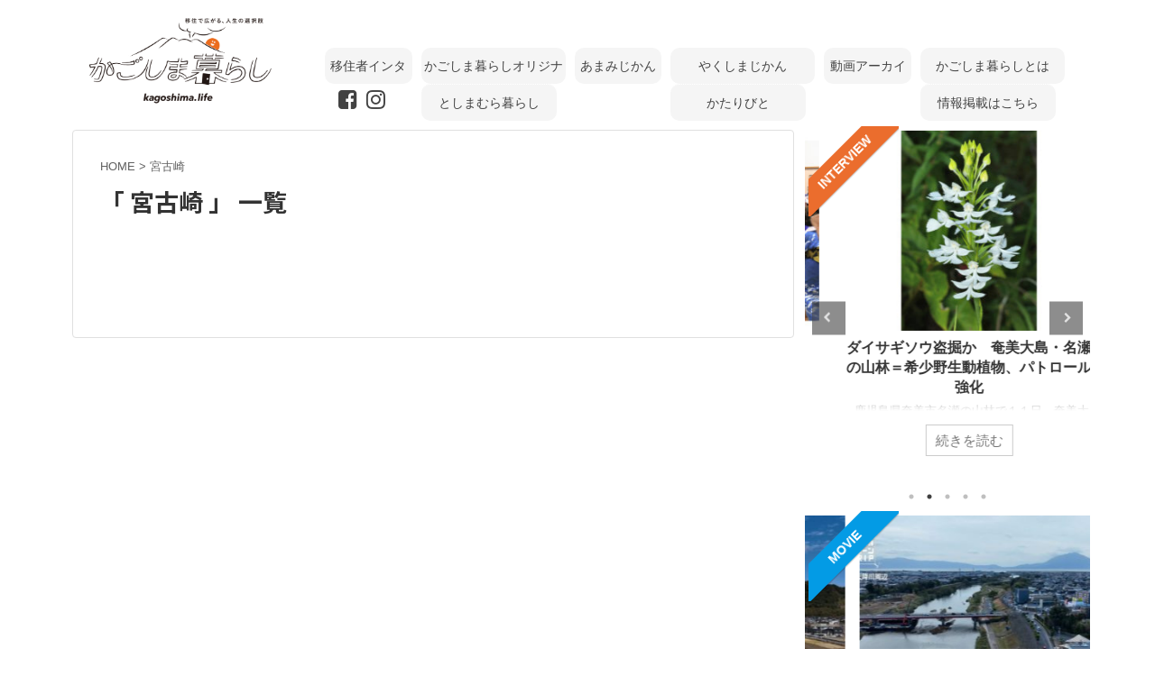

--- FILE ---
content_type: text/html; charset=UTF-8
request_url: https://kagoshima.life/tag/%E5%AE%AE%E5%8F%A4%E5%B4%8E/
body_size: 25835
content:
<!DOCTYPE html>
<!--[if lt IE 7]>
<html class="ie6" lang="ja"> <![endif]-->
<!--[if IE 7]>
<html class="i7" lang="ja"> <![endif]-->
<!--[if IE 8]>
<html class="ie" lang="ja"> <![endif]-->
<!--[if gt IE 8]><!-->
<html lang="ja" class="s-navi-right">
	<!--<![endif]-->
	<head prefix="og: http://ogp.me/ns# fb: http://ogp.me/ns/fb# article: http://ogp.me/ns/article#">
		<meta charset="UTF-8" >
		<meta name="viewport" content="width=device-width,initial-scale=1.0,user-scalable=no,viewport-fit=cover">
		<meta name="format-detection" content="telephone=no" >

					<meta name="robots" content="noindex,follow">
		
		<link rel="alternate" type="application/rss+xml" title="『かごしま暮らし』移住で広がる、人生の選択肢  |  MBC 南日本放送 RSS Feed" href="https://kagoshima.life/feed/" />
		<link rel="pingback" href="https://kagoshima.life/xmlrpc.php" >
		<!--[if lt IE 9]>
		<script src="https://kagoshima.life/wp-content/themes/stingerpro2/js/html5shiv.js"></script>
		<![endif]-->
				<script>
(function(i,s,o,g,r,a,m){i['GoogleAnalyticsObject']=r;i[r]=i[r]||function(){
(i[r].q=i[r].q||[]).push(arguments)},i[r].l=1*new Date();a=s.createElement(o),
m=s.getElementsByTagName(o)[0];a.async=1;a.src=g;m.parentNode.insertBefore(a,m)
})(window,document,'script','//www.google-analytics.com/analytics.js','ga');
ga('create','UA-119890112-1', 'auto');
ga('send', 'pageview');
</script>
<meta name='robots' content='max-image-preview:large' />
	<style>img:is([sizes="auto" i], [sizes^="auto," i]) { contain-intrinsic-size: 3000px 1500px }</style>
	<title>宮古崎 - 『かごしま暮らし』移住で広がる、人生の選択肢  |  MBC 南日本放送</title>
<link rel='dns-prefetch' href='//ajax.googleapis.com' />
<script type="text/javascript">
/* <![CDATA[ */
window._wpemojiSettings = {"baseUrl":"https:\/\/s.w.org\/images\/core\/emoji\/15.1.0\/72x72\/","ext":".png","svgUrl":"https:\/\/s.w.org\/images\/core\/emoji\/15.1.0\/svg\/","svgExt":".svg","source":{"concatemoji":"https:\/\/kagoshima.life\/wp-includes\/js\/wp-emoji-release.min.js?ver=6.8.1"}};
/*! This file is auto-generated */
!function(i,n){var o,s,e;function c(e){try{var t={supportTests:e,timestamp:(new Date).valueOf()};sessionStorage.setItem(o,JSON.stringify(t))}catch(e){}}function p(e,t,n){e.clearRect(0,0,e.canvas.width,e.canvas.height),e.fillText(t,0,0);var t=new Uint32Array(e.getImageData(0,0,e.canvas.width,e.canvas.height).data),r=(e.clearRect(0,0,e.canvas.width,e.canvas.height),e.fillText(n,0,0),new Uint32Array(e.getImageData(0,0,e.canvas.width,e.canvas.height).data));return t.every(function(e,t){return e===r[t]})}function u(e,t,n){switch(t){case"flag":return n(e,"\ud83c\udff3\ufe0f\u200d\u26a7\ufe0f","\ud83c\udff3\ufe0f\u200b\u26a7\ufe0f")?!1:!n(e,"\ud83c\uddfa\ud83c\uddf3","\ud83c\uddfa\u200b\ud83c\uddf3")&&!n(e,"\ud83c\udff4\udb40\udc67\udb40\udc62\udb40\udc65\udb40\udc6e\udb40\udc67\udb40\udc7f","\ud83c\udff4\u200b\udb40\udc67\u200b\udb40\udc62\u200b\udb40\udc65\u200b\udb40\udc6e\u200b\udb40\udc67\u200b\udb40\udc7f");case"emoji":return!n(e,"\ud83d\udc26\u200d\ud83d\udd25","\ud83d\udc26\u200b\ud83d\udd25")}return!1}function f(e,t,n){var r="undefined"!=typeof WorkerGlobalScope&&self instanceof WorkerGlobalScope?new OffscreenCanvas(300,150):i.createElement("canvas"),a=r.getContext("2d",{willReadFrequently:!0}),o=(a.textBaseline="top",a.font="600 32px Arial",{});return e.forEach(function(e){o[e]=t(a,e,n)}),o}function t(e){var t=i.createElement("script");t.src=e,t.defer=!0,i.head.appendChild(t)}"undefined"!=typeof Promise&&(o="wpEmojiSettingsSupports",s=["flag","emoji"],n.supports={everything:!0,everythingExceptFlag:!0},e=new Promise(function(e){i.addEventListener("DOMContentLoaded",e,{once:!0})}),new Promise(function(t){var n=function(){try{var e=JSON.parse(sessionStorage.getItem(o));if("object"==typeof e&&"number"==typeof e.timestamp&&(new Date).valueOf()<e.timestamp+604800&&"object"==typeof e.supportTests)return e.supportTests}catch(e){}return null}();if(!n){if("undefined"!=typeof Worker&&"undefined"!=typeof OffscreenCanvas&&"undefined"!=typeof URL&&URL.createObjectURL&&"undefined"!=typeof Blob)try{var e="postMessage("+f.toString()+"("+[JSON.stringify(s),u.toString(),p.toString()].join(",")+"));",r=new Blob([e],{type:"text/javascript"}),a=new Worker(URL.createObjectURL(r),{name:"wpTestEmojiSupports"});return void(a.onmessage=function(e){c(n=e.data),a.terminate(),t(n)})}catch(e){}c(n=f(s,u,p))}t(n)}).then(function(e){for(var t in e)n.supports[t]=e[t],n.supports.everything=n.supports.everything&&n.supports[t],"flag"!==t&&(n.supports.everythingExceptFlag=n.supports.everythingExceptFlag&&n.supports[t]);n.supports.everythingExceptFlag=n.supports.everythingExceptFlag&&!n.supports.flag,n.DOMReady=!1,n.readyCallback=function(){n.DOMReady=!0}}).then(function(){return e}).then(function(){var e;n.supports.everything||(n.readyCallback(),(e=n.source||{}).concatemoji?t(e.concatemoji):e.wpemoji&&e.twemoji&&(t(e.twemoji),t(e.wpemoji)))}))}((window,document),window._wpemojiSettings);
/* ]]> */
</script>
<style id='wp-emoji-styles-inline-css' type='text/css'>

	img.wp-smiley, img.emoji {
		display: inline !important;
		border: none !important;
		box-shadow: none !important;
		height: 1em !important;
		width: 1em !important;
		margin: 0 0.07em !important;
		vertical-align: -0.1em !important;
		background: none !important;
		padding: 0 !important;
	}
</style>
<link rel='stylesheet' id='wp-block-library-css' href='https://kagoshima.life/wp-includes/css/dist/block-library/style.min.css?ver=6.8.1' type='text/css' media='all' />
<style id='classic-theme-styles-inline-css' type='text/css'>
/*! This file is auto-generated */
.wp-block-button__link{color:#fff;background-color:#32373c;border-radius:9999px;box-shadow:none;text-decoration:none;padding:calc(.667em + 2px) calc(1.333em + 2px);font-size:1.125em}.wp-block-file__button{background:#32373c;color:#fff;text-decoration:none}
</style>
<style id='global-styles-inline-css' type='text/css'>
:root{--wp--preset--aspect-ratio--square: 1;--wp--preset--aspect-ratio--4-3: 4/3;--wp--preset--aspect-ratio--3-4: 3/4;--wp--preset--aspect-ratio--3-2: 3/2;--wp--preset--aspect-ratio--2-3: 2/3;--wp--preset--aspect-ratio--16-9: 16/9;--wp--preset--aspect-ratio--9-16: 9/16;--wp--preset--color--black: #000000;--wp--preset--color--cyan-bluish-gray: #abb8c3;--wp--preset--color--white: #ffffff;--wp--preset--color--pale-pink: #f78da7;--wp--preset--color--vivid-red: #cf2e2e;--wp--preset--color--luminous-vivid-orange: #ff6900;--wp--preset--color--luminous-vivid-amber: #fcb900;--wp--preset--color--light-green-cyan: #7bdcb5;--wp--preset--color--vivid-green-cyan: #00d084;--wp--preset--color--pale-cyan-blue: #8ed1fc;--wp--preset--color--vivid-cyan-blue: #0693e3;--wp--preset--color--vivid-purple: #9b51e0;--wp--preset--gradient--vivid-cyan-blue-to-vivid-purple: linear-gradient(135deg,rgba(6,147,227,1) 0%,rgb(155,81,224) 100%);--wp--preset--gradient--light-green-cyan-to-vivid-green-cyan: linear-gradient(135deg,rgb(122,220,180) 0%,rgb(0,208,130) 100%);--wp--preset--gradient--luminous-vivid-amber-to-luminous-vivid-orange: linear-gradient(135deg,rgba(252,185,0,1) 0%,rgba(255,105,0,1) 100%);--wp--preset--gradient--luminous-vivid-orange-to-vivid-red: linear-gradient(135deg,rgba(255,105,0,1) 0%,rgb(207,46,46) 100%);--wp--preset--gradient--very-light-gray-to-cyan-bluish-gray: linear-gradient(135deg,rgb(238,238,238) 0%,rgb(169,184,195) 100%);--wp--preset--gradient--cool-to-warm-spectrum: linear-gradient(135deg,rgb(74,234,220) 0%,rgb(151,120,209) 20%,rgb(207,42,186) 40%,rgb(238,44,130) 60%,rgb(251,105,98) 80%,rgb(254,248,76) 100%);--wp--preset--gradient--blush-light-purple: linear-gradient(135deg,rgb(255,206,236) 0%,rgb(152,150,240) 100%);--wp--preset--gradient--blush-bordeaux: linear-gradient(135deg,rgb(254,205,165) 0%,rgb(254,45,45) 50%,rgb(107,0,62) 100%);--wp--preset--gradient--luminous-dusk: linear-gradient(135deg,rgb(255,203,112) 0%,rgb(199,81,192) 50%,rgb(65,88,208) 100%);--wp--preset--gradient--pale-ocean: linear-gradient(135deg,rgb(255,245,203) 0%,rgb(182,227,212) 50%,rgb(51,167,181) 100%);--wp--preset--gradient--electric-grass: linear-gradient(135deg,rgb(202,248,128) 0%,rgb(113,206,126) 100%);--wp--preset--gradient--midnight: linear-gradient(135deg,rgb(2,3,129) 0%,rgb(40,116,252) 100%);--wp--preset--font-size--small: 13px;--wp--preset--font-size--medium: 20px;--wp--preset--font-size--large: 36px;--wp--preset--font-size--x-large: 42px;--wp--preset--spacing--20: 0.44rem;--wp--preset--spacing--30: 0.67rem;--wp--preset--spacing--40: 1rem;--wp--preset--spacing--50: 1.5rem;--wp--preset--spacing--60: 2.25rem;--wp--preset--spacing--70: 3.38rem;--wp--preset--spacing--80: 5.06rem;--wp--preset--shadow--natural: 6px 6px 9px rgba(0, 0, 0, 0.2);--wp--preset--shadow--deep: 12px 12px 50px rgba(0, 0, 0, 0.4);--wp--preset--shadow--sharp: 6px 6px 0px rgba(0, 0, 0, 0.2);--wp--preset--shadow--outlined: 6px 6px 0px -3px rgba(255, 255, 255, 1), 6px 6px rgba(0, 0, 0, 1);--wp--preset--shadow--crisp: 6px 6px 0px rgba(0, 0, 0, 1);}:where(.is-layout-flex){gap: 0.5em;}:where(.is-layout-grid){gap: 0.5em;}body .is-layout-flex{display: flex;}.is-layout-flex{flex-wrap: wrap;align-items: center;}.is-layout-flex > :is(*, div){margin: 0;}body .is-layout-grid{display: grid;}.is-layout-grid > :is(*, div){margin: 0;}:where(.wp-block-columns.is-layout-flex){gap: 2em;}:where(.wp-block-columns.is-layout-grid){gap: 2em;}:where(.wp-block-post-template.is-layout-flex){gap: 1.25em;}:where(.wp-block-post-template.is-layout-grid){gap: 1.25em;}.has-black-color{color: var(--wp--preset--color--black) !important;}.has-cyan-bluish-gray-color{color: var(--wp--preset--color--cyan-bluish-gray) !important;}.has-white-color{color: var(--wp--preset--color--white) !important;}.has-pale-pink-color{color: var(--wp--preset--color--pale-pink) !important;}.has-vivid-red-color{color: var(--wp--preset--color--vivid-red) !important;}.has-luminous-vivid-orange-color{color: var(--wp--preset--color--luminous-vivid-orange) !important;}.has-luminous-vivid-amber-color{color: var(--wp--preset--color--luminous-vivid-amber) !important;}.has-light-green-cyan-color{color: var(--wp--preset--color--light-green-cyan) !important;}.has-vivid-green-cyan-color{color: var(--wp--preset--color--vivid-green-cyan) !important;}.has-pale-cyan-blue-color{color: var(--wp--preset--color--pale-cyan-blue) !important;}.has-vivid-cyan-blue-color{color: var(--wp--preset--color--vivid-cyan-blue) !important;}.has-vivid-purple-color{color: var(--wp--preset--color--vivid-purple) !important;}.has-black-background-color{background-color: var(--wp--preset--color--black) !important;}.has-cyan-bluish-gray-background-color{background-color: var(--wp--preset--color--cyan-bluish-gray) !important;}.has-white-background-color{background-color: var(--wp--preset--color--white) !important;}.has-pale-pink-background-color{background-color: var(--wp--preset--color--pale-pink) !important;}.has-vivid-red-background-color{background-color: var(--wp--preset--color--vivid-red) !important;}.has-luminous-vivid-orange-background-color{background-color: var(--wp--preset--color--luminous-vivid-orange) !important;}.has-luminous-vivid-amber-background-color{background-color: var(--wp--preset--color--luminous-vivid-amber) !important;}.has-light-green-cyan-background-color{background-color: var(--wp--preset--color--light-green-cyan) !important;}.has-vivid-green-cyan-background-color{background-color: var(--wp--preset--color--vivid-green-cyan) !important;}.has-pale-cyan-blue-background-color{background-color: var(--wp--preset--color--pale-cyan-blue) !important;}.has-vivid-cyan-blue-background-color{background-color: var(--wp--preset--color--vivid-cyan-blue) !important;}.has-vivid-purple-background-color{background-color: var(--wp--preset--color--vivid-purple) !important;}.has-black-border-color{border-color: var(--wp--preset--color--black) !important;}.has-cyan-bluish-gray-border-color{border-color: var(--wp--preset--color--cyan-bluish-gray) !important;}.has-white-border-color{border-color: var(--wp--preset--color--white) !important;}.has-pale-pink-border-color{border-color: var(--wp--preset--color--pale-pink) !important;}.has-vivid-red-border-color{border-color: var(--wp--preset--color--vivid-red) !important;}.has-luminous-vivid-orange-border-color{border-color: var(--wp--preset--color--luminous-vivid-orange) !important;}.has-luminous-vivid-amber-border-color{border-color: var(--wp--preset--color--luminous-vivid-amber) !important;}.has-light-green-cyan-border-color{border-color: var(--wp--preset--color--light-green-cyan) !important;}.has-vivid-green-cyan-border-color{border-color: var(--wp--preset--color--vivid-green-cyan) !important;}.has-pale-cyan-blue-border-color{border-color: var(--wp--preset--color--pale-cyan-blue) !important;}.has-vivid-cyan-blue-border-color{border-color: var(--wp--preset--color--vivid-cyan-blue) !important;}.has-vivid-purple-border-color{border-color: var(--wp--preset--color--vivid-purple) !important;}.has-vivid-cyan-blue-to-vivid-purple-gradient-background{background: var(--wp--preset--gradient--vivid-cyan-blue-to-vivid-purple) !important;}.has-light-green-cyan-to-vivid-green-cyan-gradient-background{background: var(--wp--preset--gradient--light-green-cyan-to-vivid-green-cyan) !important;}.has-luminous-vivid-amber-to-luminous-vivid-orange-gradient-background{background: var(--wp--preset--gradient--luminous-vivid-amber-to-luminous-vivid-orange) !important;}.has-luminous-vivid-orange-to-vivid-red-gradient-background{background: var(--wp--preset--gradient--luminous-vivid-orange-to-vivid-red) !important;}.has-very-light-gray-to-cyan-bluish-gray-gradient-background{background: var(--wp--preset--gradient--very-light-gray-to-cyan-bluish-gray) !important;}.has-cool-to-warm-spectrum-gradient-background{background: var(--wp--preset--gradient--cool-to-warm-spectrum) !important;}.has-blush-light-purple-gradient-background{background: var(--wp--preset--gradient--blush-light-purple) !important;}.has-blush-bordeaux-gradient-background{background: var(--wp--preset--gradient--blush-bordeaux) !important;}.has-luminous-dusk-gradient-background{background: var(--wp--preset--gradient--luminous-dusk) !important;}.has-pale-ocean-gradient-background{background: var(--wp--preset--gradient--pale-ocean) !important;}.has-electric-grass-gradient-background{background: var(--wp--preset--gradient--electric-grass) !important;}.has-midnight-gradient-background{background: var(--wp--preset--gradient--midnight) !important;}.has-small-font-size{font-size: var(--wp--preset--font-size--small) !important;}.has-medium-font-size{font-size: var(--wp--preset--font-size--medium) !important;}.has-large-font-size{font-size: var(--wp--preset--font-size--large) !important;}.has-x-large-font-size{font-size: var(--wp--preset--font-size--x-large) !important;}
:where(.wp-block-post-template.is-layout-flex){gap: 1.25em;}:where(.wp-block-post-template.is-layout-grid){gap: 1.25em;}
:where(.wp-block-columns.is-layout-flex){gap: 2em;}:where(.wp-block-columns.is-layout-grid){gap: 2em;}
:root :where(.wp-block-pullquote){font-size: 1.5em;line-height: 1.6;}
</style>
<link rel='stylesheet' id='xo-slider-css' href='https://kagoshima.life/wp-content/plugins/xo-liteslider/css/base.min.css?ver=3.7.6' type='text/css' media='all' />
<link rel='stylesheet' id='xo-swiper-css' href='https://kagoshima.life/wp-content/plugins/xo-liteslider/assets/vendor/swiper/swiper-bundle.min.css?ver=3.7.6' type='text/css' media='all' />
<link rel='stylesheet' id='normalize-css' href='https://kagoshima.life/wp-content/themes/stingerpro2/css/normalize.css?ver=1.5.9' type='text/css' media='all' />
<link rel='stylesheet' id='font-awesome-css' href='https://kagoshima.life/wp-content/themes/stingerpro2/css/fontawesome/css/font-awesome.min.css?ver=4.7.0' type='text/css' media='all' />
<link rel='stylesheet' id='st_svg-css' href='https://kagoshima.life/wp-content/themes/stingerpro2/st_svg/style.css?ver=6.8.1' type='text/css' media='all' />
<link rel='stylesheet' id='slick-css' href='https://kagoshima.life/wp-content/themes/stingerpro2/vendor/slick/slick.css?ver=1.8.0' type='text/css' media='all' />
<link rel='stylesheet' id='slick-theme-css' href='https://kagoshima.life/wp-content/themes/stingerpro2/vendor/slick/slick-theme.css?ver=1.8.0' type='text/css' media='all' />
<link rel='stylesheet' id='fonts-googleapis-notosansjp-css' href='//fonts.googleapis.com/earlyaccess/notosansjp.css?ver=6.8.1' type='text/css' media='all' />
<link rel='stylesheet' id='fonts-googleapis-lato700-css' href='//fonts.googleapis.com/css?family=Lato%3A700&#038;ver=6.8.1' type='text/css' media='all' />
<link rel='stylesheet' id='fonts-googleapis-montserrat-css' href='//fonts.googleapis.com/css?family=Montserrat%3A400&#038;ver=6.8.1' type='text/css' media='all' />
<link rel='stylesheet' id='style-css' href='https://kagoshima.life/wp-content/themes/stingerpro2/style.css?ver=6.8.1' type='text/css' media='all' />
<link rel='stylesheet' id='child-style-css' href='https://kagoshima.life/wp-content/themes/stingerpro2-child/style.css?ver=6.8.1' type='text/css' media='all' />
<link rel='stylesheet' id='single-css' href='https://kagoshima.life/wp-content/themes/stingerpro2/st-tagcss.php' type='text/css' media='all' />
<script type="text/javascript" src="//ajax.googleapis.com/ajax/libs/jquery/1.11.3/jquery.min.js?ver=1.11.3" id="jquery-js"></script>
<script type="text/javascript" id="ga_events_main_script-js-extra">
/* <![CDATA[ */
var ga_options = {"anonymizeip":"","advanced":"","snippet_type":"universal","tracking_id":"UA-119890112-1","gtm_id":"","domain":"","click_elements":[{"name":"hioki_banner","type":"id","category":"Link","action":"click_hioki","label":"hioki_banner","value":"","bounce":"false"},{"name":"isa_banner","type":"id","category":"Link","action":"click_isa","label":"isa_banner","value":"","bounce":"false"},{"name":"akune_banner","type":"id","category":"Link","action":"click_akune","label":"akune_banner","value":"","bounce":"false"},{"name":"furusato_banner","type":"id","category":"Link","action":"click_furusato","label":"furusato_banner","value":"","bounce":"false"},{"name":"soshi_banner","type":"id","category":"Link","action":"click_soshi_banner","label":"soshi_banner","value":"","bounce":"false"},{"name":"kagoshima_cp","type":"id","category":"Link","action":"click_kagoshima_cp","label":"kagoshima_cp","value":"","bounce":"false"},{"name":"amami_banner","type":"id","category":"Link","action":"click_amami_banner","label":"amami_banner","value":"","bounce":"false"},{"name":"tatsu_banner","type":"id","category":"Link","action":"click_tatsu_banner","label":"tatsu_banner","value":"","bounce":"false"},{"name":"kanuya_banner","type":"id","category":"Link","action":"click_kanuya_banner","label":"kanuya_banner","value":"","bounce":"false"},{"name":"minami_banner","type":"id","category":"Link","action":"click_minami_banner","label":"minami_banner","value":"","bounce":"false"},{"name":"aira_banner","type":"id","category":"Link","action":"click_aira_banner","label":"aira_banner","value":"","bounce":"false"},{"name":"kagobura_banner","type":"id","category":"Link","action":"click_kagobura_banner","label":"kagobura_banner","value":"","bounce":"false"},{"name":"minamioosumi_banner","type":"id","category":"Link","action":"click_minamioosumi","label":"minamioosumi","value":"","bounce":"false"},{"name":"satsumasendai_banner","type":"id","category":"Link","action":"click_satsumasendai","label":"satsumasendai","value":"","bounce":"false"},{"name":"yakushima_banner","type":"id","category":"Link","action":"click_yakushima","label":"yakushima","value":"","bounce":"false"},{"name":"kagoshima_banner","type":"id","category":"Link","action":"click_kagoshima","label":"kagoshima","value":"","bounce":"false"}],"scroll_elements":[],"link_clicks_delay":"120","download_tracking_type":["pdf","mp3","pptx","docx"],"force_snippet":"none"};
var gaePlaceholders = {"is_front_page":"","page_title":""};
/* ]]> */
</script>
<script type="text/javascript" src="https://kagoshima.life/wp-content/plugins/wp-google-analytics-events/js/main.js?ver=1.0" id="ga_events_main_script-js"></script>
<link rel="https://api.w.org/" href="https://kagoshima.life/wp-json/" /><link rel="alternate" title="JSON" type="application/json" href="https://kagoshima.life/wp-json/wp/v2/tags/604" /><meta name="robots" content="noindex, follow" />
		<style type="text/css">
			
/*-------------------------------------------
旧st-kanri.phpより移動（ここから）
*/

/* トップページのコンテンツ上部の余白を0に */
/* 下層ページのコンテンツ上部の余白を0に */




	.slick-prev,
	.slick-next,
	.slick-prev:hover,
	.slick-prev:focus,
	.slick-next:hover,
	.slick-next:focus {
		background-color: #424242	}







	.st-middle-menu .menu > li {
		width:50%;
	}
	.st-middle-menu .menu li a{
		font-size:90%;
	}


	.sns {
		width: 100%;
		text-align:center;
	}

	.sns li a {
		margin:0;
	}

	.post .sns ul,
	.sns ul {
		margin:0 auto;
		width:290px;
	}

	.snstext{
		display:none;
	}

	.snscount{
		display:none;
	}

	.sns li {
		float: left;
		list-style: none;
		width: 40px;
		margin-right: 10px;
		position: relative;
	}

	.sns li:last-child {
		margin-right: 0px;
	}

	.sns li i {
		font-size: 19px!important;
	}

	.sns li a {
					border-radius: 0;
				box-sizing: border-box;
		color: #fff;
		font-size: 19px;
		height: 40px;
		width: 40px;
		padding: 0;
		-webkit-box-pack: center;
		-webkit-justify-content: center;
		-ms-flex-pack: center;
		justify-content: center;
	}

	.sns li a .fa {
		padding: 0;
		border: 0;
		height: auto;
	}

	/* ツイッター */
	.sns .twitter a {
		box-shadow: none;
	}

	.sns .twitter a:hover {
		background:#4892cb;
		box-shadow: none;
	}

	.sns .fa-twitter::before {
		position: relative;
		top:1px;
		left: 1px;
	}

	/* Facebook */
	.sns .facebook a {
		box-shadow: none;
	}
	.sns .facebook a:hover {
		background:#2c4373;
		box-shadow: none;
	}

	.sns .fa-facebook::before {
		position: relative;
		top:1px;
	}

	/* グーグル */
	.sns .googleplus a {
		box-shadow: none;
	}
	.sns .googleplus a:hover {
		background:#d51e31;
		box-shadow: none;
	}

	.sns .fa-google-plus::before {
		position: relative;
		left: 1px;
	}

	/* はてぶ */
	.sns .hatebu a {
		box-shadow: none;
	}

	.sns .hatebu a:hover {
		box-shadow: none;
		background:#00a5de;
	}

	.sns .st-svg-hateb::before {
		border-right:none;
		padding-right:0;
		font-size:19px!important;
	}

	.sns .st-svg-hateb::before {
		position: relative;
		left: 1px;
	}

	/* LINE */
	.sns .line a {
		box-shadow: none;
	}
	.sns .line a:hover {
		background:#219900;
		box-shadow: none;
	}

	.sns .fa-comment::before {
		position: relative;
		left: 1px;
		top: -1px;
	}

	/* Pocket */
	.sns .pocket a {
		box-shadow: none;
	}
	.sns .pocket a:hover {
		background:#F27985;
		box-shadow: none;
	}

	.sns .fa-get-pocket::before {
		position: relative;
		top: 1px;
	}

	/* アドセンス */
	.adbox,
	.adbox div {
		padding: 0!important;
	}






	.p-navi {
		display:none;
	}



	#st-magazine dd h3, /* JET */
	.rankh4:not(.st-css-no),
	.post .rankh4:not(.st-css-no),
	#side .rankh4:not(.st-css-no),
    .originalbtn-bold,
	.st-header-flextitle,
    .post h2:not(.st-css-no),
    .post h2:not(.st-css-no) span,
    .post h3:not(.st-css-no),
    .post h3:not(.st-css-no) span,
	.h2modoki,
	.h3modoki,
    .entry-title:not(.st-css-no),
    .post .entry-title:not(.st-css-no) {
        font-family: 'Noto Sans JP', sans-serif;
    }
@media only screen and (max-width: 599px) {
	.st-header-flextitle {
		font-weight:900;
    }
}


	/*サイドバーカテゴリ*/
	#side li.cat-item a::after {
		content: " \f105";
		font-family: FontAwesome;
		position: absolute;
		right: 10px;
	}

	#side li.cat-item a {
		position: relative;
		vertical-align: middle;
		width:100%;
		padding: 10px;
		box-sizing:border-box;
		border-bottom: 1px solid #e1e1e1;
		color:#1a1a1a;
		text-decoration:none;
		display:block;
	}

	#side li.cat-item a:hover {
		opacity:0.5;
	}

			#side li.cat-item a {
			border-bottom-color: ;
			color: ;
		}
	



	/*スライドメニュー追加ボタン2*/
	#s-navi dt.trigger .acordion_extra_2 {
		max-width: 80%;
	}

/*
旧st-kanri.phpより移動（ここまで）
-------------------------------------------*/

/*グループ1
------------------------------------------------------------*/



/*縦一行目のセル*/
table tr td:first-child {
			}

/*横一行目のセル*/
table tr:first-child {
			}

/* 会話レイアウト */
	.st-kaiwa-hukidashi,
	.st-kaiwa-hukidashi2 {
		background-color: #f4fbff;
	}
	.st-kaiwa-hukidashi:after {
		border-color: transparent #f4fbff transparent transparent;
	}
	.st-kaiwa-hukidashi2:after {
		border-color: transparent transparent transparent #f4fbff;
	}

/*この記事を書いた人*/
#st-tab-menu li.active {
  background: #039BE5;
}
#st-tab-box {
	border-color: #039BE5;
}
.post #st-tab-box p.st-author-post {
	border-bottom-color: #039BE5;
}
.st-author-date{
	color:#039BE5;
}

#st-tab-box {
	background:#f4fbff;
}

/*こんな方におすすめ*/







	.st-blackboard-title:before {
  		content: "\f0f6\00a0";
  		font-family: FontAwesome;
	}

/*目次（TOC+）*/
#st_toc_container,
#toc_container {
			}

#st_toc_container:not(.st_toc_contracted):not(.only-toc),
#toc_container:not(.contracted) { /* 表示状態 */
		padding:15px 20px;
}

#st_toc_container:not(.st_toc_contracted):not(.only-toc),
#toc_container:not(.contracted) { /* 表示状態 */
	}

#st_toc_container.st_toc_contracted,
#toc_container.contracted { /* 非表示状態 */
	}






	#st_toc_container .st_toc_title:before,
	#toc_container .toc_title:before {
  		content: "\f0f6\00a0";
  		font-family: FontAwesome;
	}




    #st_toc_container li li li,
    #toc_container li li li {
		text-indent:-0.8em;
		padding-left:1em;
	}


/*マル数字olタグ*/


.post .maruno ol li:before {
			background: #039BE5;
				color:#ffffff;
	}

/*チェックulタグ*/


.post .maruck ul li:before {
			background: #039BE5;
				color:#ffffff;
	}

/*Webアイコン*/


	.post .attentionmark2.on-color:not(.st-css-no):before,
	.post .fa-exclamation-triangle:not(.st-css-no) {
		color: #f44336;
}





/*サイト上部のボーダー色*/

/*ヘッダーの背景色*/
	
		#headbox-bg {
							/*Other Browser*/
				background: #ffffff;
				/* Android4.1 - 4.3 */
				background: url(""), -webkit-linear-gradient(left,  #ffffff 0%,#ffffff 100%);
        
				/* IE10+, FF16+, Chrome26+ */
				background: url(""), linear-gradient(to left,  #ffffff 0%,#ffffff 100%);
            
					}

		
	

/*サイトの背景色*/

/* header */

/*ヘッダー下からの背景色*/
#content-w {
                   
	}

/*メインコンテンツのテキスト色*/
.post > * {
	color: ;
}

input, textarea {
	color: #000;
}

/*メインコンテンツのリンク色*/

a, 
.no-thumbitiran h3:not(.st-css-no) a, 
.no-thumbitiran h5:not(.st-css-no) a {
	color: ;
}

/*サイドのテキスト色*/
#side aside > *,
#side li.cat-item a,
#side aside .kanren .clearfix dd h5:not(.st-css-no) a,
#side aside .kanren .clearfix dd p {
	color: ;
}

/*サイドバーウィジェットの背景色*/

/*メインコンテンツの背景色*/
main {
	background: #ffffff!important;
}

/*メイン背景色の透過*/


/*ブログタイトル*/

header .sitename a {
	color: #000000;
}

/* メニュー */
nav li a {
	color: #000000;
}

/*ページトップ*/
#page-top a {
	background: #039BE5;
}

	#page-top a {
		line-height:100%;
		border-radius: 50%;
	}
	#page-top {
		right: 10px;
	}


/*キャプション */

header h1 {
	color: #000000;
}

header .descr {
	color: #000000;
}

/* アコーディオン */
#s-navi dt.trigger .op {
	background: ;
	color: #ffffff;
}

/*モバイル用タイトルテキスト*/
	#st-mobile-logo a {
		color: #ffffff;
	}




/*アコーディオンメニュー内背景色*/
#s-navi dd.acordion_tree {
			background: #f4fbff;
		/* 背景画像 */
	}

/*追加ボタン1*/
#s-navi dt.trigger .op-st {
			background: #13b0fc;
				color: #ffffff;
	}

/*追加ボタン2*/
#s-navi dt.trigger .op-st2 {
			background: #13b0fc;
				color: #ffffff;
	}



/*スマホフッターメニュー*/
#st-footermenubox a {
	color: #ffffff; 
}

	#st-footermenubox {
  		background: #13b0fc;  
	}


	.acordion_tree ul.menu li a {
		border-bottom: 1px solid #13b0fc;
	}

/* アコーディオンメニュー内のカテゴリ */
.acordion_tree .st-ac-box ul.st-ac-cat {
  border-top-color: #13b0fc;
  border-left-color: #13b0fc;
}

.acordion_tree .st-ac-box ul.st-ac-cat > li.cat-item  {
  border-right-color: #13b0fc;
  border-bottom-color: #13b0fc;
}

.acordion_tree .st-ac-box ul.st-ac-cat li.cat-item a {
  color:;
}

/* 記事一覧の区切りボーダー */

/*グループ2
------------------------------------------------------------*/
/* 投稿日時・ぱんくず・タグ */
#breadcrumb,
#breadcrumb div a,
div#breadcrumb a,
.blogbox p,
.tagst,
#breadcrumb ol li a,
#breadcrumb ol li h1,
#breadcrumb ol li,
.kanren:not(.st-cardbox) .clearfix dd .blog_info p,
.kanren:not(.st-cardbox) .clearfix dd .blog_info p a
{
	color: #616161;
}

/* 記事タイトル */




		
           	.post .entry-title:not(.st-css-no) {
                color: ;
                                    background-color: transparent;
                    			
                        background: none;
                                            
                                    border: none;
                
                
				
				            }
        
                    
        


/* h2 */




	.h2modoki,
	.post h2:not(.st-css-no) {
		overflow: hidden;
		text-align: center;
		border-top:none;
		border-bottom:none;
		padding-left: 20px!important;
		padding-right: 20px!important;

					padding-top:10px!important;
			padding-bottom:10px!important;
		                color: #039BE5;
                background-color:transparent;
	}
	.h2modoki span,
	.post h2 span {
		position: relative;
  		display: inline-block;
		margin: 0 10px;
		padding: 0 20px;
		text-align: left;
	}
	.h2modoki span.st-dash-design::before,
	.h2modoki span.st-dash-design::after,
	.post h2:not(.st-css-no) span.st-dash-design::before,
	.post h2:not(.st-css-no) span.st-dash-design::after {
		position: absolute;
		top: 50%;
		content: '';
		width: 1000%;
		height: 1px;
		background-color: #039BE5;
	}
	.h2modoki span.st-dash-design::before,
	.post h2:not(.st-css-no) span.st-dash-design::before {
		right: 100%;
	}
	.h2modoki span.st-dash-design::after,
	.post h2:not(.st-css-no) span.st-dash-design::after {
		left: 100%;
	}




/* h3 */




				.h3modoki,
            .post h3:not(.st-css-no):not(.st-matome):not(.rankh3):not(#reply-title) {
                background: #039BE5;
                color: #ffffff;
                position: relative;
                border: none;
                margin-bottom:30px;
		
					padding-top:10px!important;
			padding-bottom:10px!important;
		            }
        	.h3modoki:after,
            .post h3:not(.st-css-no):not(.st-matome):not(.rankh3):not(#reply-title):after {
                border-top: 10px solid #039BE5;
                content: '';
                position: absolute;
                border-right: 10px solid transparent;
                border-left: 10px solid transparent;
                bottom: -10px;
                left: 30px;
                border-radius: 2px;
            }
        	.h3modoki:before,        
            .post h3:not(.st-css-no):not(.st-matome):not(.rankh3):not(#reply-title):before {
                border-top: 10px solid #039BE5;
                content: '';
                position: absolute;
                border-right: 10px solid transparent;
                border-left: 10px solid transparent;
                bottom: -10px;
                left: 30px;
            }
        
       		
        
	


/*h4*/


	.h4modoki,
    .post h4:not(.st-css-no):not(.st-matome):not(.rankh4):not(.point) {
                    border-left: 5px solid #039BE5;
                color: #039BE5;
                    background-color: #f4fbff;
            
            
            
                    padding-left:20px;
            
                    padding-top:10px;
            padding-bottom:10px;
            
            }



/*まとめ*/



    .post .st-matome:not(.st-css-no):not(.rankh4):not(.point) {
                color: ;
                    background-color: transparent;
            
            
            
                    padding-left:20px!important;
            
                    padding-top:10px!important;
            padding-bottom:10px!important;
            
            }


/* ウィジェットタイトル */


	#side .menu_underh2,
    #side .st-widgets-title:not(.st-css-no) {
		font-weight:bold;
		margin-bottom: 10px;
	}


	
	#side .menu_underh2,
     #side .st-widgets-title:not(.st-css-no)  {
		position: relative;
		padding-left:0;
		padding-bottom: 10px;
		border-top:none;
					padding-left:10px!important;
		
					padding-top:7px!important;
			padding-bottom:7px!important;
		                color: #039BE5;
                background-color:transparent;
	}

	#side .menu_underh2::after,
    #side .st-widgets-title:not(.st-css-no) ::after {
		position: absolute;
		bottom: -3px;
		left: 0;
		z-index: 2;
		content: '';
		width: 100%;
		height: 3px;
					/*Other Browser*/
			background: #039BE5;
			/* Android4.1 - 4.3 */
			background: -webkit-linear-gradient(left,  #13b0fc 0%,#039BE5 100%);
        
			/* IE10+, FF16+, Chrome26+ */
			background: linear-gradient(to left,  #13b0fc 0%,#039BE5 100%);
			}

	

/* h5 */



	.h5modoki,
    .post h5:not(.st-css-no):not(.st-matome):not(.rankh5):not(.point):not(.st-cardbox-t):not(.popular-t):not(.kanren-t):not(.popular-t):not(.post-card-title) {
				color: #039BE5;
					background-color: #f4fbff;
			
			
					border-bottom : solid 1px #13b0fc;
			
					padding-left:20px!important;
			
					padding-top:10px!important;
			padding-bottom:10px!important;
			
			}



/* タグクラウド */
.tagcloud a {
	border-color: #039BE5;
	color: #039BE5;
}

/* NEW ENTRY & 関連記事 */
.post h4:not(.st-css-no):not(.rankh4).point, 
.cat-itiran p.point,
.n-entry-t {
	border-bottom-color: #039BE5;
}

.post h4:not(.st-css-no):not(.rankh4) .point-in, 
.cat-itiran p.point .point-in,
.n-entry {
	background-color: #039BE5;
	color: #ffffff;
}

/* カテゴリ */
.catname {
	background: #039BE5;
	color:#ffffff;
}

.catname.st-catid1006 {
	background-color: ;
}.catname.st-catid871 {
	background-color: ;
}.catname.st-catid929 {
	background-color: #1a72bf;
}.catname.st-catid930 {
	background-color: ;
}.catname.st-catid114 {
	background-color: ;
}.catname.st-catid721 {
	background-color: ;
}.catname.st-catid767 {
	background-color: ;
}.catname.st-catid825 {
	background-color: ;
}.catname.st-catid763 {
	background-color: ;
}.catname.st-catid768 {
	background-color: ;
}.catname.st-catid701 {
	background-color: ;
}.catname.st-catid116 {
	background-color: ;
}.catname.st-catid769 {
	background-color: ;
}.catname.st-catid648 {
	background-color: ;
}.catname.st-catid770 {
	background-color: ;
}.catname.st-catid328 {
	background-color: ;
}.catname.st-catid771 {
	background-color: ;
}.catname.st-catid632 {
	background-color: ;
}.catname.st-catid772 {
	background-color: ;
}.catname.st-catid284 {
	background-color: ;
}.catname.st-catid633 {
	background-color: ;
}.catname.st-catid773 {
	background-color: ;
}.catname.st-catid598 {
	background-color: ;
}.catname.st-catid223 {
	background-color: ;
}.catname.st-catid774 {
	background-color: ;
}.catname.st-catid562 {
	background-color: ;
}.catname.st-catid537 {
	background-color: ;
}.catname.st-catid94 {
	background-color: ;
}.catname.st-catid536 {
	background-color: ;
}.catname.st-catid123 {
	background-color: ;
}.catname.st-catid512 {
	background-color: ;
}.catname.st-catid498 {
	background-color: ;
}.catname.st-catid472 {
	background-color: ;
}.catname.st-catid450 {
	background-color: ;
}.catname.st-catid93 {
	background-color: ;
}.catname.st-catid434 {
	background-color: ;
}.catname.st-catid404 {
	background-color: ;
}.catname.st-catid347 {
	background-color: ;
}.catname.st-catid331 {
	background-color: ;
}.catname.st-catid323 {
	background-color: ;
}.catname.st-catid282 {
	background-color: ;
}.catname.st-catid268 {
	background-color: ;
}.catname.st-catid289 {
	background-color: ;
}.catname.st-catid247 {
	background-color: ;
}.catname.st-catid234 {
	background-color: ;
}.catname.st-catid210 {
	background-color: ;
}.catname.st-catid199 {
	background-color: ;
}.catname.st-catid200 {
	background-color: ;
}.catname.st-catid178 {
	background-color: ;
}.catname.st-catid172 {
	background-color: ;
}.catname.st-catid168 {
	background-color: ;
}.catname.st-catid165 {
	background-color: ;
}.catname.st-catid162 {
	background-color: ;
}.catname.st-catid151 {
	background-color: ;
}.catname.st-catid148 {
	background-color: ;
}.catname.st-catid147 {
	background-color: ;
}.catname.st-catid139 {
	background-color: ;
}.catname.st-catid133 {
	background-color: ;
}.catname.st-catid136 {
	background-color: ;
}.catname.st-catid130 {
	background-color: ;
}.catname.st-catid128 {
	background-color: ;
}.catname.st-catid121 {
	background-color: ;
}.catname.st-catid120 {
	background-color: ;
}.catname.st-catid119 {
	background-color: ;
}.catname.st-catid118 {
	background-color: ;
}
.post .st-catgroup a {
	color: #ffffff;
}


/*グループ4
------------------------------------------------------------*/
/* RSSボタン */
.rssbox a {
	background-color: #039BE5;
}

/* SNSボタン */


.inyoumodoki, .post blockquote {
	background-color: #f3f3f3;
	border-left-color: #f3f3f3;
}

/*ステップ
------------------------------------------------------------*/
.st-step {
	 		color: #ffffff;
				background: #039BE5;
				border-radius:5px;
	}
	.st-step:before{
		border-top-color: #039BE5;
	}
		
.st-step-title {
			  		border-bottom:solid 2px #039BE5;
	}

/*ブログカード
------------------------------------------------------------*/
/* 枠線 */

/* ラベル */
.st-cardbox-label-text {
		}

/*フリーボックスウィジェット
------------------------------------------------------------*/
/* ボックス */
.freebox {
	border-top-color: #039BE5;
	background: #f4fbff;
}

/* 見出し */
.p-entry-f {
	background: #039BE5;
	color: #ffffff;
}

/* エリア内テキスト */

/*メモボックス
------------------------------------------------------------*/

/*スライドボックス
------------------------------------------------------------*/

/*お知らせ
------------------------------------------------------------*/
/*お知らせバーの背景色*/
#topnews-box div.rss-bar {
			border-color: #039BE5;
	}

#topnews-box div.rss-bar {
	color: #ffffff;

	/*Other Browser*/
	background: #039BE5;
	/*For Old WebKit*/
	background: -webkit-linear-gradient( #039BE5 0%, #039BE5 100% );
	/*For Modern Browser*/
	background: linear-gradient( #039BE5 0%, #039BE5 100% );
}

/*お知らせ日付の文字色*/
#topnews-box dt {
	color: #039BE5;
}

#topnews-box div dl dd a {
	color: #000000;
}

#topnews-box dd {
	border-bottom-color: #039BE5;
}

#topnews-box {
			background-color:transparent!important;
	}

/*追加カラー
------------------------------------------------------------*/
/*フッター*/
footer > *,
footer a,
#footer .copyr,  
#footer .copyr a, 
#footer .copy,  
#footer .copy a {
			color: #424242 !important;
	}

footer .footermenust li {
	border-right-color: #424242 !important;
}

/*フッター背景色*/

	#footer {
        max-width:100%;
					/*Other Browser*/
			background: #f3f3f3;
			/* Android4.1 - 4.3 */
			background: url(""), -webkit-linear-gradient(top,  #f3f3f3 0%,#f3f3f3 100%);
        
			/* IE10+, FF16+, Chrome26+ */
			background: url(""), linear-gradient(to bottom,  #f3f3f3 0%,#f3f3f3 100%);
            
				}

	

/*任意の人気記事
------------------------------------------------------------*/
	.poprank-no
		 {
			background: #039BE5;
	}

.post .p-entry, #side .p-entry, .home-post .p-entry {
	background: #039BE5;
	color: #ffffff;
}

.pop-box, .nowhits .pop-box, .nowhits-eye .pop-box,
.st-eyecatch + .nowhits .pop-box {
	border-top-color: #039BE5;
	background: #f4fbff;
}

.p-entry::after {
	border-bottom: 5px solid #039BE5;
	border-left: 5px solid #039BE5;
}

.pop-box:not(.st-wpp-views-widgets),
#side aside .kanren.pop-box:not(.st-wpp-views-widgets) {
			padding:20px 20px 10px;
	}


.kanren.pop-box .clearfix dd h5:not(.st-css-no) a, 
.kanren.pop-box .clearfix dd p,
.kanren.pop-box .clearfix dd p a, 
.kanren.pop-box .clearfix dd p span, 
.kanren.pop-box .clearfix dd > *,
.kanren.pop-box h5:not(.st-css-no) a, 
.kanren.pop-box div p,
.kanren.pop-box div p a, 
.kanren.pop-box div p span {
	color: !important;
}

	.poprank-no2,
	.poprank-no {
		background: #039BE5;
		color: #ffffff !important;
	}

/*WordPressPopularPosts連携*/

#st-magazine .st-wp-views, /*CARDs JET*/
#st-magazine .st-wp-views-limit, /*CARDs JET*/
.st-wppviews-label .wpp-views, /*Ex*/
.st-wppviews-label .wpp-views-limit, /*Ex*/
.st-wpp-views-widgets .st-wppviews-label .wpp-views {
			color: #ffffff;
				background:#039BE5;
	}

/*ウィジェット問合せボタン*/

.st-formbtn {
			border-radius: 3px;
	
	
			/*Other Browser*/
		background: #039BE5;
	}

.st-formbtn .st-originalbtn-r {
	border-left-color: #ffffff;
}

a.st-formbtnlink {
	color: #ffffff;
}

/*ウィジェットオリジナルボタン*/

.st-originalbtn {
			border-radius: 3px;
	
	
			/*Other Browser*/
		background: #039BE5;
	}

.st-originalbtn .st-originalbtn-r {
	border-left-color: #ffffff;
}

a.st-originallink {
	color: #ffffff;
}

/*ミドルメニュー
------------------------------------------------------------*/
	.st-middle-menu {
					/*Other Browser*/
			background: #039BE5;
			/* Android4.1 - 4.3 */
			background: -webkit-linear-gradient(left,  #13b0fc 0%,#039BE5 100%);
        
			/* IE10+, FF16+, Chrome26+ */
			background: linear-gradient(to left,  #13b0fc 0%,#039BE5 100%);
            
				}

.st-middle-menu ul{
	}

.st-middle-menu .menu > li{
	}

	
.st-middle-menu .menu li a{
			color: #ffffff;
	}

/*サイドメニューウィジェット
------------------------------------------------------------*/
/*背景色*/
#sidebg {
	background: #f4fbff;

	}

/*liタグの階層*/
#side aside .st-pagelists ul li:not(.sub-menu) {
			border-color: #f3f3f3;
	}

#side aside .st-pagelists ul .sub-menu li {
	border: none;
}

#side aside .st-pagelists ul li:last-child {
			border-bottom: 1px solid #f3f3f3;
	}

#side aside .st-pagelists ul .sub-menu li:first-child {
			border-top: 1px solid #f3f3f3;
	}

#side aside .st-pagelists ul li li:last-child {
	border: none;
}

#side aside .st-pagelists ul .sub-menu .sub-menu li {
	border: none;
}

	
#side aside .st-pagelists ul li a {
	color: #424242;
			/*Other Browser*/
		background: #039BE5;
		/* Android4.1 - 4.3 */
		background: url(""), -webkit-linear-gradient(left,  #13b0fc 0%,#039BE5 100%);

		/* IE10+, FF16+, Chrome26+ */
		background: url(""), linear-gradient(to left,  #13b0fc 0%,#039BE5 100%);
	
	}




#side aside .st-pagelists .sub-menu a {
			border-bottom-color: #13b0fc;
		color: #039BE5;
}

#side aside .st-pagelists .sub-menu .sub-menu li:last-child {
	border-bottom: 1px solid #13b0fc;
}

#side aside .st-pagelists .sub-menu li .sub-menu a,
#side aside .st-pagelists .sub-menu li .sub-menu .sub-menu li a {
	color: #039BE5;
}

	#side aside .st-pagelists .sub-menu li .sub-menu a:hover, 
	#side aside .st-pagelists .sub-menu li .sub-menu .sub-menu li a:hover,
	#side aside .st-pagelists .sub-menu a:hover {
		opacity:0.8;
		color: #039BE5;
	}


	#side aside .st-pagelists ul li a {
		padding-left:15px;
	}

	#side aside .st-pagelists ul li a {
		padding-top:8px;
		padding-bottom:8px;
	}

/*Webアイコン*/
	#side aside .st-pagelists ul li a:before {
		content: "\f138\00a0\00a0";
		font-family: FontAwesome;
					color:#424242;
		
	}
	#side aside .st-pagelists li li a:before {
		content: none;
	}

	#side aside .st-pagelists li li a:before {
		content: "\f105\00a0\00a0";
		font-family: FontAwesome;
					color:#039BE5;
			}

/*コンタクトフォーム7送信ボタン*/
.wpcf7-submit {
	background: #039BE5;
	color: #ffffff;
}

/* ヘッダー画像エリア */

/* メイン画像背景色 */


/*強制センタリング・中央寄せ
------------------------------------------------------------*/
	    
            .entry-content .h2modoki,
        .entry-content h2:not(.st-css-no)
        {
            text-align:center;
								padding-left:10px;
					padding-right:10px;
			        }
                
            .entry-content .h3modoki,
        .entry-content h3:not(.st-css-no):not(.st-matome):not(.rankh3):not(#reply-title)
        {
            text-align:center;
								padding-left:10px;
					padding-right:10px;
			        }
                    .entry-content .h3modoki:after,
            .entry-content .h3modoki:before,
            .entry-content h3:not(.st-css-no):not(.st-matome):not(.rankh3):not(#reply-title):after,
            .entry-content h3:not(.st-css-no):not(.st-matome):not(.rankh3):not(#reply-title):before {
                left: calc(50% - 10px);
            }
                
/*media Queries タブレットサイズ（959px以下）
----------------------------------------------------*/
@media only screen and (max-width: 959px) {

	/*-------------------------------------------
	旧st-kanri.phpより移動（ここから）
	*/

	
			
	/*
	旧st-kanri.phpより移動（ここまで）
	-------------------------------------------*/

	/*-- ここまで --*/
}

/*media Queries タブレットサイズ以上
----------------------------------------------------*/
@media only screen and (min-width: 600px) {

    /*-------------------------------------------
    旧st-kanri.phpより移動（ここから）
    */
    
        
        
        
        
        
        
    /*
    旧st-kanri.phpより移動（ここまで）
    -------------------------------------------*/

	#st_toc_container:not(.st_toc_contracted):not(.only-toc),
	#toc_container:not(.contracted) { /* 表示状態 */
			}
	#st_toc_container.only-toc:not(.st_toc_contracted) {
			}


	/*強制センタリング・中央寄せ
	------------------------------------------------------------*/
				
				
				
}

/*media Queries タブレットサイズ（600px～959px）のみで適応したいCSS -タブレットのみ
---------------------------------------------------------------------------------------------------*/
@media only screen and (min-width: 600px) and (max-width: 959px) {

	/*-------------------------------------------
	旧st-kanri.phpより移動（ここから）
	*/

    /*--------------------------------
    各フォント設定
    ---------------------------------*/
    
    
    /*基本のフォントサイズ*/
    .post .entry-content p:not(.p-entry-t):not(.p-free):not(.sitename):not(.post-slide-title):not(.post-slide-date):not(.post-slide-more):not(.st-catgroup):not(.wp-caption-text):not(.cardbox-more):not(.st-minihukidashi):not(.st-mybox-title):not(.st-memobox-title):not(.st-mybtn), /* テキスト */
    .post .entry-content .st-kaiwa-hukidashi, /* ふきだし */
    .post .entry-content .st-kaiwa-hukidashi2, /* ふきだし */
    .post .entry-content .yellowbox, /* 黄色ボックス */
    .post .entry-content .graybox, /* グレーボックス */
    .post .entry-content .redbox, /* 薄赤ボックス */
    .post .entry-content #topnews .clearfix dd p, /* 一覧文字 */
    .post .entry-content ul li, /* ulリスト */
    .post .entry-content ol li, /* olリスト */
	.post .entry-content #st_toc_container > ul > li, /* 目次用 */
    .post .entry-content #comments #respond, /* コメント */
    .post .entry-content #comments h4, /* コメントタイトル */
	.post .entry-content h5:not(.kanren-t):not(.popular-t):not(.st-cardbox-t), /* H5 */
	.post .entry-content h6 {
					}

	/* スライドの抜粋 */
	.post .entry-content .post-slide-excerpt p:not(.p-entry-t):not(.p-free):not(.sitename):not(.post-slide-title):not(.post-slide-date):not(.post-slide-more):not(.st-catgroup):not(.wp-caption-text):not(.cardbox-more):not(.st-minihukidashi):not(.st-mybox-title):not(.st-memobox-title):not(.st-mybtn),
	.post .entry-content .st-excerpt p:not(.p-entry-t):not(.p-free):not(.sitename):not(.post-slide-title):not(.post-slide-date):not(.post-slide-more):not(.st-catgroup):not(.wp-caption-text):not(.cardbox-more):not(.st-minihukidashi):not(.st-mybox-title):not(.st-memobox-title):not(.st-mybtn),
	.post .entry-content .st-card-excerpt p:not(.p-entry-t):not(.p-free):not(.sitename):not(.post-slide-title):not(.post-slide-date):not(.post-slide-more):not(.st-catgroup):not(.wp-caption-text):not(.cardbox-more):not(.st-minihukidashi):not(.st-mybox-title):not(.st-memobox-title):not(.st-mybtn),
	.post .entry-content .kanren:not(.st-cardbox) .clearfix dd p:not(.p-entry-t):not(.p-free):not(.sitename):not(.post-slide-title):not(.post-slide-date):not(.post-slide-more):not(.st-catgroup):not(.wp-caption-text):not(.cardbox-more):not(.st-minihukidashi):not(.st-mybox-title):not(.st-memobox-title):not(.st-mybtn){
					}

	
    /* 記事タイトル */
    #contentInner .post .entry-title:not(.st-css-no2) {
				    }
    
    /* H2 */
    .post .entry-content h2:not(.st-css-no2),
    .post .entry-content .h2modoki{
				    }
    
    /* H3 */
    .post .entry-content h3:not(.st-css-no2):not(#reply-title),
    .post .entry-content .h3modoki {
				    }
    
    /* H4 */
    .post .entry-content h4:not(.st-css-no2):not(.point),
    .post .entry-content .h4modoki {
				    }

	/*
	旧st-kanri.phpより移動（ここまで）
	-------------------------------------------*/

	
/*-- ここまで --*/
}


/*media Queries PCサイズ
----------------------------------------------------*/
@media only screen and (min-width: 960px) {

	/*-------------------------------------------
	旧st-kanri.phpより移動（ここから）
	*/

    /*--------------------------------
    各フォント設定
    ---------------------------------*/
    
        
    /*基本のフォントサイズ*/
    .post .entry-content p:not(.p-entry-t):not(.p-free):not(.sitename):not(.post-slide-title):not(.post-slide-date):not(.post-slide-more):not(.st-catgroup):not(.wp-caption-text):not(.cardbox-more):not(.st-minihukidashi):not(.st-mybox-title):not(.st-memobox-title):not(.st-mybtn), /* テキスト */
    .post .entry-content .st-kaiwa-hukidashi, /* ふきだし */
    .post .entry-content .st-kaiwa-hukidashi2, /* ふきだし */
    .post .entry-content .yellowbox, /* 黄色ボックス */
    .post .entry-content .graybox, /* グレーボックス */
    .post .entry-content .redbox, /* 薄赤ボックス */
    .post .entry-content #topnews .clearfix dd p, /* 一覧文字 */
    .post .entry-content ul li, /* ulリスト */
    .post .entry-content ol li, /* olリスト */
	.post .entry-content #st_toc_container > ul > li, /* 目次用 */
    .post .entry-content #comments #respond, /* コメント */
    .post .entry-content #comments h4, /* コメントタイトル */
	.post .entry-content h5:not(.kanren-t):not(.popular-t):not(.st-cardbox-t), /* H5 */
	.post .entry-content h6 {
					}

	/* スライドの抜粋 */
	.post .entry-content .post-slide-excerpt p:not(.p-entry-t):not(.p-free):not(.sitename):not(.post-slide-title):not(.post-slide-date):not(.post-slide-more):not(.st-catgroup):not(.wp-caption-text):not(.cardbox-more):not(.st-minihukidashi):not(.st-mybox-title):not(.st-memobox-title):not(.st-mybtn),
	.post .entry-content .st-excerpt p:not(.p-entry-t):not(.p-free):not(.sitename):not(.post-slide-title):not(.post-slide-date):not(.post-slide-more):not(.st-catgroup):not(.wp-caption-text):not(.cardbox-more):not(.st-minihukidashi):not(.st-mybox-title):not(.st-memobox-title):not(.st-mybtn),
	.post .entry-content .st-card-excerpt p:not(.p-entry-t):not(.p-free):not(.sitename):not(.post-slide-title):not(.post-slide-date):not(.post-slide-more):not(.st-catgroup):not(.wp-caption-text):not(.cardbox-more):not(.st-minihukidashi):not(.st-mybox-title):not(.st-memobox-title):not(.st-mybtn),
	.post .entry-content .kanren:not(.st-cardbox) .clearfix dd p:not(.p-entry-t):not(.p-free):not(.sitename):not(.post-slide-title):not(.post-slide-date):not(.post-slide-more):not(.st-catgroup):not(.wp-caption-text):not(.cardbox-more):not(.st-minihukidashi):not(.st-mybox-title):not(.st-memobox-title):not(.st-mybtn){
					}

	
    /* 記事タイトル */
    #contentInner .post .entry-title:not(.st-css-no2) {
				    }
    
    /* H2 */
    .post .entry-content h2:not(.st-css-no2),
    .post .entry-content .h2modoki{
				    }
    
    /* H3 */
    .post .entry-content h3:not(.st-css-no2):not(#reply-title),
    .post .entry-content .h3modoki {
				    }
    
    /* H4 */
    .post .entry-content h4:not(.st-css-no2):not(.point),
    .post .entry-content .h4modoki {
				    }

	/*--------------------------------
	全体のサイズ
	---------------------------------*/

	#st-menuwide, /*メニュー*/
	nav.smanone,
	nav.st5,
	#st-menuwide div.menu,
	#st-menuwide nav.menu,
	#st-header, /*ヘッダー*/
	#st-header-under-widgets-box, /*ヘッダー画像下*/
	#content, /*コンテンツ*/
	#footer-in /*フッター*/
	 { 
		max-width:1120px;
	}

	#headbox
	 { 
		max-width:1100px;
	}

	
	/*1カラムの幅のサイズ*/
	.colum1 #st-header-under-widgets-box,
	.colum1 #content {
    	max-width: 1120px;
	}

	/* ヘッダー画像/記事スライドショー横並び */
	
	    
        /*--------------------------------
        PCのレイアウト（右サイドバー）
        ---------------------------------*/
    
        #contentInner {
            float: left;
            width: 100%;
            margin-right: -300px;
        }
    
        main {
            margin-right: 320px;
            margin-left: 0px;
            background-color: #fff;
            border-radius: 4px;
            -webkit-border-radius: 4px;
            -moz-border-radius: 4px;
            padding: 30px 50px 30px;
        }
    
        #side aside {
            float: right;
            width: 300px;
            padding: 0px;
        }
    
    
        
    /**
     * サイト名とキャッチフレーズ有無の調整
     */
    
        
        
        
            header .sitename {
                padding: 5px;
            margin: 0;
                            line-height:0;
                font-size:1px;
                    }
        #headbox {
            padding: 5px 10px!important;
        }
        
        
        
        
    /*
    旧st-kanri.phpより移動（ここまで）
    -------------------------------------------*/

	/*TOC+*/
	#toc_container:not(.contracted) { /* 表示状態 */
					}

	/*ヘッダーの背景色*/
	
	/*メインコンテンツのボーダー*/
	
	
	/* メイン画像100% */
	
	/*wrapperに背景がある場合*/
	
	/*メニュー*/
	#st-menuwide {
			border-top-color: #f3f3f3;
		border-bottom-color: #f3f3f3;
				border-left-color: #f3f3f3;
		border-right-color: #f3f3f3;
	
	
			/*Other Browser*/
		background: #ffffff;
		/* Android4.1 - 4.3 */
		background: url(""), -webkit-linear-gradient(top,  #ffffff 0%,#ffffff 100%);

		/* IE10+, FF16+, Chrome26+ */
		background: url(""), linear-gradient(to bottom,  #ffffff 0%,#ffffff 100%);
		}

	

	header .smanone ul.menu li, 
	header nav.st5 ul.menu  li,
	header nav.st5 ul.menu  li,
	header #st-menuwide div.menu li,
	header #st-menuwide nav.menu li
	{
			border-right-color: #f3f3f3;
		}

	header .smanone ul.menu li li,
	header nav.st5 ul.menu li li,
	header #st-menuwide div.menu li li,
	header #st-menuwide nav.menu li li {
    	border:none;
	}

	/* テキストカラーとマウスオーバー */
	header .smanone ul.menu li a, 
	header nav.st5 ul.menu  li a,
	header #st-menuwide div.menu li a,
	header #st-menuwide nav.menu li a,
	header .smanone ul.menu li a:hover, 
	header nav.st5 ul.menu  li a:hover,
	header #st-menuwide div.menu li a:hover,
	header #st-menuwide nav.menu li a:hover{
		color: #424242;
	}

	header .smanone ul.menu li:hover, 
	header nav.st5 ul.menu  li:hover,
	header #st-menuwide div.menu li:hover,
	header #st-menuwide nav.menu li:hover{
		background: rgba(255,255,255,0.1);
	}

	header .smanone ul.menu li li a:hover, 
	header nav.st5 ul.menu  li li a:hover,
	header #st-menuwide div.menu li li a:hover,
	header #st-menuwide nav.menu li li a:hover{
		opacity:0.9;
	}

	
	header .smanone ul.menu li li a {
		background: #13b0fc;
		border-top-color: #ffffff;

	}

	/*メニューの上下のパディング*/
			#st-menubox {
			padding-bottom: 10px;
		}
	

	/* グローバルメニュー100% */
			#st-menuwide {
			max-width: 100%;
					}
	
	/*ヘッダーウィジェット*/
	header .headbox .textwidget,
	#footer .headbox .textwidget{
		background: #f4fbff;
		color: ;
	}

	/*ヘッダーの電話番号とリンク色*/
	.head-telno a, #header-r .footermenust a {
		color: #ffffff;
	}

	#header-r .footermenust li {
		border-right-color: #ffffff;
	}

	/*トップ用おすすめタイトル*/
	.nowhits .pop-box {
		border-top-color: #039BE5;
	}

	/*記事エリアを広げる*/
	
	/*強制センタリング・中央寄せ
	------------------------------------------------------------*/
				
				
				
/*-- ここまで --*/
}

/*media Queries スマートフォンのみ（599px）以下
---------------------------------------------------------------------------------------------------*/
@media only screen and (max-width: 599px) {

    /*-------------------------------------------
    旧st-kanri.phpより移動（ここから）
    */
    
    /*--------------------------------
    各フォント設定
    ---------------------------------*/
    
        
    /*基本のフォントサイズ*/
    .post .entry-content p:not(.p-entry-t):not(.p-free):not(.sitename):not(.post-slide-title):not(.post-slide-date):not(.post-slide-more):not(.st-catgroup):not(.wp-caption-text):not(.cardbox-more):not(.st-minihukidashi):not(.st-mybox-title):not(.st-memobox-title):not(.st-mybtn), /* テキスト */
    .post .entry-content .st-kaiwa-hukidashi, /* ふきだし */
    .post .entry-content .st-kaiwa-hukidashi2, /* ふきだし */
    .post .entry-content .yellowbox, /* 黄色ボックス */
    .post .entry-content .graybox, /* グレーボックス */
    .post .entry-content .redbox, /* 薄赤ボックス */
    .post .entry-content #topnews .clearfix dd p, /* 一覧文字 */
    .post .entry-content ul li, /* ulリスト */
    .post .entry-content ol li, /* olリスト */
    .post .entry-content #st_toc_container > ul > li, /* 目次用 */
    .post .entry-content #comments #respond, /* コメント */
    .post .entry-content #comments h4, /* コメントタイトル */
    .post .entry-content h5:not(.kanren-t):not(.popular-t):not(.st-cardbox-t), /* H5 */
    .post .entry-content h6 {
                    font-size: 14px;
                            line-height: 30px;
            }
    
    /* スライドの抜粋 */
    .post .entry-content .post-slide-excerpt p:not(.p-entry-t):not(.p-free):not(.sitename):not(.post-slide-title):not(.post-slide-date):not(.post-slide-more):not(.st-catgroup):not(.wp-caption-text):not(.cardbox-more):not(.st-minihukidashi):not(.st-mybox-title):not(.st-memobox-title):not(.st-mybtn),
    .post .entry-content .st-excerpt p:not(.p-entry-t):not(.p-free):not(.sitename):not(.post-slide-title):not(.post-slide-date):not(.post-slide-more):not(.st-catgroup):not(.wp-caption-text):not(.cardbox-more):not(.st-minihukidashi):not(.st-mybox-title):not(.st-memobox-title):not(.st-mybtn),
    .post .entry-content .st-card-excerpt p:not(.p-entry-t):not(.p-free):not(.sitename):not(.post-slide-title):not(.post-slide-date):not(.post-slide-more):not(.st-catgroup):not(.wp-caption-text):not(.cardbox-more):not(.st-minihukidashi):not(.st-mybox-title):not(.st-memobox-title):not(.st-mybtn),
    .post .entry-content .kanren:not(.st-cardbox) .clearfix dd p:not(.p-entry-t):not(.p-free):not(.sitename):not(.post-slide-title):not(.post-slide-date):not(.post-slide-more):not(.st-catgroup):not(.wp-caption-text):not(.cardbox-more):not(.st-minihukidashi):not(.st-mybox-title):not(.st-memobox-title):not(.st-mybtn){
                    font-size: 13px;
                            line-height: 18px;
            }
    
            /*マルリスト・チェックリスト*/
        .post .maruno ol li,
        .post .maruck ul li{		
            line-height: calc( 14px + 5px );
        }
        .post .maruno ol li:before,
        .post .maruck ul li:before{
            min-width: calc( 14px + 5px );
            height: calc( 14px + 5px );
            line-height: calc( 14px + 5px );
        }
        
    /* 記事タイトル */
    #contentInner .post .entry-title:not(.st-css-no2) {
                    font-size: 16px;
                    }
    
    /* H2 */
    .post .entry-content h2:not(.st-css-no2),
    .post .entry-content .h2modoki{
                    font-size: 16px;
                    }
    
    /* H3 */
    .post .entry-content h3:not(.st-css-no2):not(#reply-title),
    .post .entry-content .h3modoki {
                    font-size: 12px;
                    }
    
    /* H4 */
    .post .entry-content h4:not(.st-css-no2):not(.point),
    .post .entry-content .h4modoki {
                    font-size: 16px;
                    }
    
    /*
    旧st-kanri.phpより移動（ここまで）
    -------------------------------------------*/

	
/*-- ここまで --*/
}

/*-------------------------------------------
旧st-kanri.phpより移動（ここから）
*/


/*
旧st-kanri.phpより移動（ここまで）
-------------------------------------------*/
		</style>
		<link rel="shortcut icon" href="https://kagoshima.life/wp-content/uploads/2018/09/favicon-min.jpg" >
<link rel="apple-touch-icon-precomposed" href="https://kagoshima.life/wp-content/uploads/2018/09/favicon-min.jpg" />
<style type="text/css" id="custom-background-css">
body.custom-background { background-color: #ffffff; }
</style>
	<link rel="icon" href="https://kagoshima.life/wp-content/uploads/2018/09/favicon-256-60x60.jpg" sizes="32x32" />
<link rel="icon" href="https://kagoshima.life/wp-content/uploads/2018/09/favicon-256-256x254.jpg" sizes="192x192" />
<link rel="apple-touch-icon" href="https://kagoshima.life/wp-content/uploads/2018/09/favicon-256-256x254.jpg" />
<meta name="msapplication-TileImage" content="https://kagoshima.life/wp-content/uploads/2018/09/favicon-256.jpg" />
		<style type="text/css" id="wp-custom-css">
			

/*===[スポンサーバナー]=======================*/

.partner_info {
	width:860px;
	margin: 0 auto;
}

.flex-child img { width: 100%; }

.flex-child img { 
	border:1px solid #999;
 }

.flex-child .noimg_box img {
	border:none !important;

}

/* フレックスボックスの基本設定 等間隔（両端揃え）折返しあり */
[class^="flex-col"] {
	display: flex;
	flex-wrap: wrap;
	justify-content: space-between;
}

/* コンテンツ下のマージン */
.flex-child { margin-bottom: 10px; }

/* 各カラム毎のコンテンツと疑似要素の横幅 */
.flex-col2 .flex-child { width: calc( (100% - 10px) / 2 ); }

.flex-col3::after,
.flex-col3 .flex-child { width: calc( (100% - 20px) / 3 ); }

.flex-col4::after,
.flex-col4 .flex-child { width: calc( (100% - 20px) / 4 ); }

.flex-col5::before,
.flex-col5::after,
.flex-col5 .flex-child { width: calc( (100% - 20px) / 6 ); }


/* 最終行は両端揃えにしない */
.flex-col4::after,
.flex-col5::before,
.flex-col5::after { content: ""; }

.flex-col5::before { order: 1; }



/* レスポンシブ対応 */

/* 991px以下で4列 → 3列 */
@media screen and (max-width: 991px) {

.partner_info {
	width:100%;
	margin: 0 auto;
}

	.flex-col4::after,
	.flex-col4 .flex-child { width: calc( (100% - 20px) / 3 ); }
}

/* 767px以下で4列・3列 → 2列 */
@media screen and (max-width: 767px) {
	.flex-col3 .flex-child { width: calc( (100% - 10px) / 3 ); }	
	.flex-col4 .flex-child { width: calc( (100% - 10px) / 4 ); }
}

/* 575px以下で全て1列 
@media screen and (max-width: 575px) {
	.flex-col2 .flex-child,
	.flex-col3 .flex-child,
	.flex-col4 .flex-child { width: 100%; }
}*/

/*--としまむら暮らし--*/
.wp-block-column {
	padding:6px;
}

.toumei {
     position: relative;
     color: white;
     padding:0.8em 0.5em 0.8em 1.4em;
     background-color: #ff9800;
     border-radius: 5px;
     margin-bottom:1rem;
	font-size: 1.4rem;
	font-weight: bold;
}
 
.toumei::after {
     position: absolute;
     top: 50%;
     left:0.7em;
     transform:translateY(-50%);
     content: '';
     width: 5px;
     height:25px;
     background-color:white;
}

/*---------------------*/

/*３つ横並び設定*/
.top-btn{
	display: flex;
	flex-wrap:wrap;
}
.top-btn li {
	width: calc(100%/7);
	list-style: none;
	padding:0 2px;/*左右に余白を入れる場合*/
	box-sizing:border-box;
}
.top-btn li img {
	max-width:100%; /*はみだしを防ぐ*/
	height: auto; /*縦横比を維持 */
}
/*リンクボタンデザイン設定*/
.link-btn {
    text-decoration: none!important;
    justify-content: center; /*左右間で中央*/
    align-items: center;/*上下間で中央*/
    color: #fff!important;
    display: flex!important;/*画面に合わせてサイズが変わる*/
 　 flex-wrap:wrap!important;/*要素の折り返し設定*/
    font-weight: bold;
    padding: 10px 15px;
    border-radius: 10px;
    box-shadow: none;
    transition: .2s;
    
}
.link-btn:hover {
    box-shadow: none;
    transform: translateY(2px);
    opacity: .8;
}
/*ボタン色設定*/
.colorname1,
.colorname2,
.colorname3,
.colorname4,
.colorname5,
.colorname6,
.colorname7
 {
    background: #00adcc;
}

@media screen and (max-width: 767px) {
	.top-btn li {
	width: calc(100%/2);
	padding:0 2px;/*左右に余白を入れる場合*/
	box-sizing:border-box;
}

}

/*---------------------*/
.slide_box_01 {
  position: relative;
}
.slide_top-left {
	position: absolute;
			top: 10px;
			left: 10px;
			z-index: 1;
}

/*--ふるさと納税-------------------*/

.furusato-btn {
	display: flex;
	flex-wrap:wrap;
	width:100%;
	justify-content: center;
}

.furusato-btn li.furusatoname {
	width: 22%;
	list-style: none;
	height:30px;
	padding:0px;
	margin: 10px 6px;
	text-align:left;
	font-size:.8rem;
}


@media screen and (max-width: 575px) {
.furusato-btn li.furusatoname {
	width: 42%;
	list-style: none;
	height:auto;
	padding:6px;
	margin: 4px;
	text-align:left;
	font-size:.8rem;
}
}

.news-topcontent h3 {
background-color:none;
	
}

figure {
margin: 1em 0; 
}		</style>
					<script>
		(function (i, s, o, g, r, a, m) {
			i['GoogleAnalyticsObject'] = r;
			i[r] = i[r] || function () {
					(i[r].q = i[r].q || []).push(arguments)
				}, i[r].l = 1 * new Date();
			a = s.createElement(o),
				m = s.getElementsByTagName(o)[0];
			a.async = 1;
			a.src = g;
			m.parentNode.insertBefore(a, m)
		})(window, document, 'script', '//www.google-analytics.com/analytics.js', 'ga');

		ga('create', 'UA-119890112-1', 'auto');
		ga('send', 'pageview');

	</script>
				<!-- OGP -->
			<meta property="og:locale" content="ja_JP">
		<meta property="fb:app_id" content="236862846997636">
					<meta property="article:publisher" content="https://www.facebook.com/%E3%81%8B%E3%81%94%E3%81%97%E3%81%BE%E6%9A%AE%E3%82%89%E3%81%97-279175672694083/">
		
		<meta property="og:type" content="website">
		<meta property="og:title" content="『かごしま暮らし』移住で広がる、人生の選択肢  |  MBC 南日本放送">
		<meta property="og:url" content="https://kagoshima.life">
		<meta property="og:description" content="鹿児島県への移住・定住（Uターン・Iターン・Jターン）を考える方に、“かごしまで暮らす人”の声と“かごしまじかん”を届けるウェブマガジンです。豊かな自然、歴史、文化があふれる鹿児島には、世界に誇る“かごしまじかん”が流れています。人々の営みを通して、鹿児島ならではの豊かな人生の選択肢を発信します。">
		<meta property="og:site_name" content="『かごしま暮らし』移住で広がる、人生の選択肢  |  MBC 南日本放送">
		<meta property="og:image" content="https://kagoshima.life/wp-content/uploads/2018/08/facebook-ogp.jpg">
	
		<!-- /OGP -->
		


<script>
jQuery(function(){
    jQuery('.st-btn-open').click(function(){
        jQuery(this).next('.st-slidebox').stop(true, true).slideToggle();
    });
});
</script>
	<script>
		jQuery(function(){
		jQuery('.post h2 , .h2modoki').wrapInner('<span class="st-dash-design"></span>');
		}) 
	</script>

<script>
	jQuery(function(){
		jQuery("#toc_container:not(:has(ul ul))").addClass("only-toc");
		jQuery(".st-ac-box ul:has(.cat-item)").each(function(){
			jQuery(this).addClass("st-ac-cat");
		});
	});
</script>

<script>
	jQuery(function(){
					});
</script>
				<script type="text/javascript"src="//webfonts.sakura.ne.jp/js/sakura.js"></script> 
<script>
$(function() {
   var count = 36;
 $('.cut').each(function() {
     var thisText = $(this).text();
      var textLength = thisText.length;
       if (textLength > count) {
          var showText = thisText.substring(0, count);
          var insertText = showText += '…';
          $(this).html(insertText);
      };
  });
});
	

$(function() {
   var count = 20;
 $('.cut2').each(function() {
     var thisText = $(this).text();
      var textLength = thisText.length;
       if (textLength > count) {
          var showText = thisText.substring(0, count);
          var insertText = showText += '…';
          $(this).html(insertText);
      };
  });
});
	<meta name="twitter:card" content="summary_large_image" />
</script>

	</head>
	<body class="archive tag tag-604 custom-background wp-theme-stingerpro2 wp-child-theme-stingerpro2-child not-front-page" >
				<div id="st-ami">
				<div id="wrapper" class="">
				<div id="wrapper-in">
					<header id="">
						<div id="headbox-bg">
							<div class="inner">
								<div class="smanone">
																			
<div id="gazou-wide">
				</div>
																	</div>

								<div class="clearfix" id="headbox">
											<nav id="s-navi" class="pcnone">
			<dl class="acordion">
				<dt class="trigger">
					<p class="acordion_button"><span class="op"><i class="fa st-svg-menu_thin"></i></span></p>
		
					<!-- 追加メニュー -->
					
					<!-- 追加メニュー2 -->
					
						</dt>

				<dd class="acordion_tree">
					<div class="acordion_tree_content">

						

														<div class="menu-%e3%82%b0%e3%83%ad%e3%83%bc%e3%83%90%e3%83%ab%e3%83%8a%e3%83%93-container"><ul id="menu-%e3%82%b0%e3%83%ad%e3%83%bc%e3%83%90%e3%83%ab%e3%83%8a%e3%83%93" class="menu"><li id="menu-item-720" class="menu-item menu-item-type-custom menu-item-object-custom menu-item-720"><a href="/category/interview/">移住者インタビュー</a></li>
<li id="menu-item-13294" class="menu-item menu-item-type-taxonomy menu-item-object-category menu-item-has-children menu-item-13294"><a href="https://kagoshima.life/category/articles/">かごしま暮らしオリジナル記事</a>
<ul class="sub-menu">
	<li id="menu-item-13298" class="menu-item menu-item-type-custom menu-item-object-custom menu-item-13298"><a href="https://kagoshima.life/toshimamurakurashi/">としまむら暮らし</a></li>
</ul>
</li>
<li id="menu-item-13290" class="menu-item menu-item-type-taxonomy menu-item-object-category menu-item-13290"><a href="https://kagoshima.life/category/amami-time/">あまみじかん</a></li>
<li id="menu-item-13292" class="menu-item menu-item-type-taxonomy menu-item-object-category menu-item-has-children menu-item-13292"><a href="https://kagoshima.life/category/cat_yakushimatime/">やくしまじかん</a>
<ul class="sub-menu">
	<li id="menu-item-13293" class="menu-item menu-item-type-taxonomy menu-item-object-category menu-item-13293"><a href="https://kagoshima.life/category/cat_yakushimatime/cat_kataribito/">かたりびと</a></li>
</ul>
</li>
<li id="menu-item-721" class="menu-item menu-item-type-custom menu-item-object-custom menu-item-721"><a href="/category/movie/">動画アーカイブ</a></li>
<li id="menu-item-1001" class="menu-item menu-item-type-post_type menu-item-object-page menu-item-has-children menu-item-1001"><a href="https://kagoshima.life/about/">かごしま暮らしとは</a>
<ul class="sub-menu">
	<li id="menu-item-2485" class="menu-item menu-item-type-custom menu-item-object-custom menu-item-2485"><a href="https://kagoshima.life/keisai/">情報掲載はこちら</a></li>
</ul>
</li>
</ul></div>							<div class="widget_text headbox"><div class="textwidget custom-html-widget"><ul class="iconSns"><li><a href="https://www.facebook.com/%E3%81%8B%E3%81%94%E3%81%97%E3%81%BE%E6%9A%AE%E3%82%89%E3%81%97-279175672694083/" target="_blank"><i class="fa fa-facebook-square" aria-hidden="true"></i></a></li><!--<li><a href="#" target="_blank"><i class="fa fa-twitter-square" aria-hidden="true"></i></a></li>--><li><a href="https://www.instagram.com/kagoshima.life/" target="_blank"><i class="fa fa-instagram" aria-hidden="true"></i></a></li></ul></div></div>							<div class="clear"></div>

						
					</div>
				</dd>
			</dl>
		</nav>
											<div id="header-l" class="a">
													<!-- ロゴ又はブログ名 -->
        							<p class="sitename sitename-only"><a href="https://kagoshima.life/">
                                            <img class="sitename-only-img" alt="『かごしま暮らし』移住で広がる、人生の選択肢  |  MBC 南日本放送" src="https://kagoshima.life/wp-content/uploads/2018/08/logo.png" >
                                    </a></p>
                        
    											
											<div class="pcnone">
																									
<div id="gazou-wide">
				</div>
																							</div>
										</div><!-- /#header-l -->
									<div id="header-r" class="smanone">
																						<div id="st-menubox">
			<div id="st-menuwide">
				<nav class="smanone clearfix"><ul id="menu-%e3%82%b0%e3%83%ad%e3%83%bc%e3%83%90%e3%83%ab%e3%83%8a%e3%83%93-1" class="menu"><li class="menu-item menu-item-type-custom menu-item-object-custom menu-item-720"><a href="/category/interview/">移住者インタビュー</a></li>
<li class="menu-item menu-item-type-taxonomy menu-item-object-category menu-item-has-children menu-item-13294"><a href="https://kagoshima.life/category/articles/">かごしま暮らしオリジナル記事</a>
<ul class="sub-menu">
	<li class="menu-item menu-item-type-custom menu-item-object-custom menu-item-13298"><a href="https://kagoshima.life/toshimamurakurashi/">としまむら暮らし</a></li>
</ul>
</li>
<li class="menu-item menu-item-type-taxonomy menu-item-object-category menu-item-13290"><a href="https://kagoshima.life/category/amami-time/">あまみじかん</a></li>
<li class="menu-item menu-item-type-taxonomy menu-item-object-category menu-item-has-children menu-item-13292"><a href="https://kagoshima.life/category/cat_yakushimatime/">やくしまじかん</a>
<ul class="sub-menu">
	<li class="menu-item menu-item-type-taxonomy menu-item-object-category menu-item-13293"><a href="https://kagoshima.life/category/cat_yakushimatime/cat_kataribito/">かたりびと</a></li>
</ul>
</li>
<li class="menu-item menu-item-type-custom menu-item-object-custom menu-item-721"><a href="/category/movie/">動画アーカイブ</a></li>
<li class="menu-item menu-item-type-post_type menu-item-object-page menu-item-has-children menu-item-1001"><a href="https://kagoshima.life/about/">かごしま暮らしとは</a>
<ul class="sub-menu">
	<li class="menu-item menu-item-type-custom menu-item-object-custom menu-item-2485"><a href="https://kagoshima.life/keisai/">情報掲載はこちら</a></li>
</ul>
</li>
</ul></nav>			</div>
		</div>
											
	<div class="widget_text headbox"><div class="textwidget custom-html-widget"><ul class="iconSns"><li><a href="https://www.facebook.com/%E3%81%8B%E3%81%94%E3%81%97%E3%81%BE%E6%9A%AE%E3%82%89%E3%81%97-279175672694083/" target="_blank"><i class="fa fa-facebook-square" aria-hidden="true"></i></a></li><!--<li><a href="#" target="_blank"><i class="fa fa-twitter-square" aria-hidden="true"></i></a></li>--><li><a href="https://www.instagram.com/kagoshima.life/" target="_blank"><i class="fa fa-instagram" aria-hidden="true"></i></a></li></ul></div></div>									</div><!-- /#header-r -->
							</div>
							</div><!-- /#headbox-bg -->
						</div><!-- /#headbox clearfix -->

						
					
					</header>
					<div id="content-w">
										
					
<div id="content" class="clearfix">
	<div id="contentInner">
		<main >
			<article>
				<!--ぱんくず -->
									<div id="breadcrumb">
					<ol>
						<li><a href="https://kagoshima.life"><span>HOME</span></a> > </li>
						<li>宮古崎</li>
					</ol>
					</div>
								<!--/ ぱんくず -->
				<!--ループ開始-->
				<h1 class="entry-title">「
											宮古崎										」 一覧 </h1>
				
<div class="kanren ">
	
	
					</div>
					<div class="st-pagelink">
		<div class="st-pagelink-in">
				</div>
	</div>
			</article>
		</main>
	</div>
	<!-- /#contentInner -->
	<div id="side">
	<aside>

					<div class="side-topad">
				<div class="widget_text ad"><div class="textwidget custom-html-widget"><div class="kanren st-labelbox"><div class="st-labelbox-label"><span style="background:#EB6D2D;color:#FFFFFF;" class="st-labelbox-label-text">INTERVIEW</span></div>

	<div class="slider post-slider content-post-slider has-excerpt has-more"
		 data-slick="{&quot;slidesToShow&quot;:1,&quot;adaptiveHeight&quot;:true,&quot;autoplay&quot;:true,&quot;dots&quot;:true,&quot;responsive&quot;:[{&quot;breakpoint&quot;:960,&quot;settings&quot;:{&quot;slidesToShow&quot;:1}},{&quot;breakpoint&quot;:560,&quot;settings&quot;:{&quot;slidesToShow&quot;:1}}]}">
					<div class="slider-item post-slide">
				<div class="post-slide-image">
					
					<a href="https://kagoshima.life/14895/"><img width="343" height="254" src="https://kagoshima.life/wp-content/uploads/2025/10/86051dcbf91802d27971764c5aba18df-343x254.jpg" class="attachment-st_post_slider_2 size-st_post_slider_2 wp-post-image" alt="" decoding="async" loading="lazy" srcset="https://kagoshima.life/wp-content/uploads/2025/10/86051dcbf91802d27971764c5aba18df-343x254.jpg 343w, https://kagoshima.life/wp-content/uploads/2025/10/86051dcbf91802d27971764c5aba18df-640x475.jpg 640w, https://kagoshima.life/wp-content/uploads/2025/10/86051dcbf91802d27971764c5aba18df-202x150.jpg 202w" sizes="auto, (max-width: 343px) 100vw, 343px" /></a>

											
					

															</div>
				<div class="post-slide-body">
					<div class="post-slide-text">
						<p class="post-slide-title"><a href="https://kagoshima.life/14895/">豊作祈り種下ろし　各集落で伝統行事　龍郷町</a></p>



						<div class="post-slide-excerpt">
							<p>　鹿児島県奄美大島・龍郷町で２４日、伝統行事の「種下ろし」が始まった。浦集落では同日、浦生活館で開催。あいにくの雨の中、８０人以上が参加して踊りの輪を広げ、飲んで歌って、夜遅くまで一体となって楽しんだ。 　翌年の豊作を祈り、１年を締めくくる稲作行事。例年、10月下旬～11月上旬に各集落で行われる。かつては集落内のすべての家を回って夜通し踊り明かしたというが、現在は公民館や新築の家などを中心に数件で踊るのが一般的。集落にある施設の維持、管理のため寄付を募る場ともなっている。 　浦生活館では午後７時にスタート ... </p>
						</div>
					</div>

											<p class="post-slide-more">
							<a href="https://kagoshima.life/14895/">続きを読む</a>
						</p>
									</div>
			</div>
					<div class="slider-item post-slide">
				<div class="post-slide-image">
					
					<a href="https://kagoshima.life/14869/"><img width="343" height="254" src="https://kagoshima.life/wp-content/uploads/2025/10/c5f1896e9d20832b56289f0264d4dfe8-343x254.jpg" class="attachment-st_post_slider_2 size-st_post_slider_2 wp-post-image" alt="" decoding="async" loading="lazy" srcset="https://kagoshima.life/wp-content/uploads/2025/10/c5f1896e9d20832b56289f0264d4dfe8-343x254.jpg 343w, https://kagoshima.life/wp-content/uploads/2025/10/c5f1896e9d20832b56289f0264d4dfe8-640x475.jpg 640w, https://kagoshima.life/wp-content/uploads/2025/10/c5f1896e9d20832b56289f0264d4dfe8-202x150.jpg 202w" sizes="auto, (max-width: 343px) 100vw, 343px" /></a>

											
					

															</div>
				<div class="post-slide-body">
					<div class="post-slide-text">
						<p class="post-slide-title"><a href="https://kagoshima.life/14869/">ダイサギソウ盗掘か　奄美大島・名瀬の山林＝希少野生動植物、パトロール強化</a></p>



						<div class="post-slide-excerpt">
							<p>　鹿児島県奄美市名瀬の山林で１１日、奄美大島５市町村共通の希少野生動植物保護条例で採取が禁じられているダイサギソウ１株が消失しているのが見つかった。奄美市は盗掘の可能性が高いとして１６日に奄美署に報告し、パトロールの強化を依頼。市内にある他の自生地に監視カメラを増設するなど警戒を強めている。 　ダイサギソウは千葉県以西に分布する地生ラン。日当たりの良い草原や林縁に生え、秋に美しい純白の花を咲かせる。開発や園芸採取などで減少し、環境省レッドリストで絶滅危惧ⅠＢ類に位置付けられている。 　消失しているのを発見 ... </p>
						</div>
					</div>

											<p class="post-slide-more">
							<a href="https://kagoshima.life/14869/">続きを読む</a>
						</p>
									</div>
			</div>
					<div class="slider-item post-slide">
				<div class="post-slide-image">
					
					<a href="https://kagoshima.life/14833/"><img width="343" height="254" src="https://kagoshima.life/wp-content/uploads/2025/10/8946846e45dd17957a707598977e336a-343x254.jpg" class="attachment-st_post_slider_2 size-st_post_slider_2 wp-post-image" alt="" decoding="async" loading="lazy" srcset="https://kagoshima.life/wp-content/uploads/2025/10/8946846e45dd17957a707598977e336a-343x254.jpg 343w, https://kagoshima.life/wp-content/uploads/2025/10/8946846e45dd17957a707598977e336a-640x475.jpg 640w, https://kagoshima.life/wp-content/uploads/2025/10/8946846e45dd17957a707598977e336a-202x150.jpg 202w" sizes="auto, (max-width: 343px) 100vw, 343px" /></a>

											
					

															</div>
				<div class="post-slide-body">
					<div class="post-slide-text">
						<p class="post-slide-title"><a href="https://kagoshima.life/14833/">奄美大島いきものがたり</a></p>



						<div class="post-slide-excerpt">
							<p>●奄美大島のフクロウたち トラフズク 　年間を通して奄美大島に生息する留鳥のフクロウは２種。リュウキュウコノハズクとリュウキュウアオバズクである。リュウキュウコノハズクは日本最小級のフクロウの仲間で、全長は２１センチほど。島では最も身近なフクロウで、江戸時代末期に描かれた「南島雑話」にも掲載されている。夜になると「コホッコホッ」と鳴き声を発するので、なじみのある方が多いだろう。これはオスの鳴き声であり、メスはネコに似た鳴き声を発する。７月頃には巣立ち直後の幼鳥が見られるようになり、夜の林道を走行していると ... </p>
						</div>
					</div>

											<p class="post-slide-more">
							<a href="https://kagoshima.life/14833/">続きを読む</a>
						</p>
									</div>
			</div>
					<div class="slider-item post-slide">
				<div class="post-slide-image">
					
					<a href="https://kagoshima.life/14775/"><img width="343" height="254" src="https://kagoshima.life/wp-content/uploads/2025/09/f2ebda213347ddf6246f809b3efee167-343x254.jpg" class="attachment-st_post_slider_2 size-st_post_slider_2 wp-post-image" alt="" decoding="async" loading="lazy" srcset="https://kagoshima.life/wp-content/uploads/2025/09/f2ebda213347ddf6246f809b3efee167-343x254.jpg 343w, https://kagoshima.life/wp-content/uploads/2025/09/f2ebda213347ddf6246f809b3efee167-640x475.jpg 640w, https://kagoshima.life/wp-content/uploads/2025/09/f2ebda213347ddf6246f809b3efee167-202x150.jpg 202w" sizes="auto, (max-width: 343px) 100vw, 343px" /></a>

											
					

															</div>
				<div class="post-slide-body">
					<div class="post-slide-text">
						<p class="post-slide-title"><a href="https://kagoshima.life/14775/">児童や青壮年が取組披露　各地で豊年相撲・敬老会　奄美大島</a></p>



						<div class="post-slide-excerpt">
							<p>　鹿児島県奄美大島は豊年祭のシーズンを迎えている。１４日は多くの地域で行事があり、子どもや青壮年による相撲の取組や余興などで五穀豊穣（ほうじょう）と地域の繁栄を祈願した。一部地域では敬老会も合わせて開き、お年寄りの長寿と健康を祝った。 　奄美市名瀬の根瀬部町内会（武原末明会長、８３世帯１２６人）の豊年相撲祭は、午後１時半から根瀬部公民館であった。地域住民のほか、出身者などゆかりの人々が集い恒例行事を盛り上げた。 　力士たちの入場で開幕。神事の後、１歳と２歳の豆力士２人が土俵入りを行い、会場を沸かせた。 　 ... </p>
						</div>
					</div>

											<p class="post-slide-more">
							<a href="https://kagoshima.life/14775/">続きを読む</a>
						</p>
									</div>
			</div>
					<div class="slider-item post-slide">
				<div class="post-slide-image">
					
					<a href="https://kagoshima.life/14542/"><img width="343" height="254" src="https://kagoshima.life/wp-content/uploads/2025/07/4dd94d3ffc35b5a0dae524b1e69b9b0d-343x254.jpg" class="attachment-st_post_slider_2 size-st_post_slider_2 wp-post-image" alt="" decoding="async" loading="lazy" srcset="https://kagoshima.life/wp-content/uploads/2025/07/4dd94d3ffc35b5a0dae524b1e69b9b0d-343x254.jpg 343w, https://kagoshima.life/wp-content/uploads/2025/07/4dd94d3ffc35b5a0dae524b1e69b9b0d-640x475.jpg 640w, https://kagoshima.life/wp-content/uploads/2025/07/4dd94d3ffc35b5a0dae524b1e69b9b0d-202x150.jpg 202w" sizes="auto, (max-width: 343px) 100vw, 343px" /></a>

											
					

															</div>
				<div class="post-slide-body">
					<div class="post-slide-text">
						<p class="post-slide-title"><a href="https://kagoshima.life/14542/">アマミトゲネズミ５匹誕生　平川動物公園＝初の繁殖に成功、生態解明へ期待</a></p>



						<div class="post-slide-excerpt">
							<p>　鹿児島市の平川動物公園は２６日、国の天然記念物に指定されているアマミトゲネズミの繁殖に同園として初めて成功したと発表した。生まれた５匹が全て順調に生育しており、今後の飼育、繁殖技術の確立や生態の解明への期待が高まっている。 　アマミトゲネズミは、げっ歯目ネズミ科で奄美大島のみに生息する固有種。成獣は体長約９～１６センチ、尾の長さ６～１３センチ。体重は約１２０グラム。全身に２センチほどの硬いとげ状の毛があり、発達した脚力を生かしたジャンプで外敵から逃れる。環境省のレッドリストで絶滅危惧ⅠＢ類に分類されてい ... </p>
						</div>
					</div>

											<p class="post-slide-more">
							<a href="https://kagoshima.life/14542/">続きを読む</a>
						</p>
									</div>
			</div>
					</div>

</div></div></div><div class="widget_text ad"><div class="textwidget custom-html-widget"><div class="kanren st-labelbox"><div class="st-labelbox-label"><span style="background:#039BE5;color:#FFFFFF;" class="st-labelbox-label-text">MOVIE</span></div>

	<div class="slider post-slider content-post-slider has-excerpt has-more"
		 data-slick="{&quot;slidesToShow&quot;:1,&quot;adaptiveHeight&quot;:true,&quot;autoplay&quot;:true,&quot;dots&quot;:true,&quot;responsive&quot;:[{&quot;breakpoint&quot;:960,&quot;settings&quot;:{&quot;slidesToShow&quot;:1}},{&quot;breakpoint&quot;:560,&quot;settings&quot;:{&quot;slidesToShow&quot;:1}}]}">
					<div class="slider-item post-slide">
				<div class="post-slide-image">
					
					<a href="https://kagoshima.life/13256/"><img width="343" height="254" src="https://kagoshima.life/wp-content/uploads/2025/01/250126_01-343x254.jpg" class="attachment-st_post_slider_2 size-st_post_slider_2 wp-post-image" alt="" decoding="async" loading="lazy" srcset="https://kagoshima.life/wp-content/uploads/2025/01/250126_01-343x254.jpg 343w, https://kagoshima.life/wp-content/uploads/2025/01/250126_01-640x475.jpg 640w, https://kagoshima.life/wp-content/uploads/2025/01/250126_01-202x150.jpg 202w" sizes="auto, (max-width: 343px) 100vw, 343px" /></a>

											
					

															</div>
				<div class="post-slide-body">
					<div class="post-slide-text">
						<p class="post-slide-title"><a href="https://kagoshima.life/13256/">霧島市国分下井のドローントリップ</a></p>



						<div class="post-slide-excerpt">
							<p>今回の舞台は霧島市国分下井。 霧島市国分の中心市街地から錦江湾の海岸方面へ道が続く。 道路沿いには様々な店があるほか、住宅、畑地など違った表情を見せる街の姿を上空から眺める旅へと案内する。 撮影：東健太郎</p>
						</div>
					</div>

											<p class="post-slide-more">
							<a href="https://kagoshima.life/13256/">続きを読む</a>
						</p>
									</div>
			</div>
					<div class="slider-item post-slide">
				<div class="post-slide-image">
					
					<a href="https://kagoshima.life/12930/"><img width="343" height="254" src="https://kagoshima.life/wp-content/uploads/2025/01/20250119_01-343x254.jpg" class="attachment-st_post_slider_2 size-st_post_slider_2 wp-post-image" alt="" decoding="async" loading="lazy" srcset="https://kagoshima.life/wp-content/uploads/2025/01/20250119_01-343x254.jpg 343w, https://kagoshima.life/wp-content/uploads/2025/01/20250119_01-640x475.jpg 640w, https://kagoshima.life/wp-content/uploads/2025/01/20250119_01-202x150.jpg 202w" sizes="auto, (max-width: 343px) 100vw, 343px" /></a>

											
					

															</div>
				<div class="post-slide-body">
					<div class="post-slide-text">
						<p class="post-slide-title"><a href="https://kagoshima.life/12930/">霧島市・隼人町天降川周辺のドローントリップ</a></p>



						<div class="post-slide-excerpt">
							<p>今回の舞台は霧島市隼人町の天降川とその周辺。 毎年1月の最終日曜日に開催され、今年で38回目を迎える鹿児島県地区対抗女子駅伝競走大会のコースにもなっています。 2区と最終6区のコースとなる川沿いの道や周辺の風景を上空から眺める旅へと案内します。 撮影：東健太郎</p>
						</div>
					</div>

											<p class="post-slide-more">
							<a href="https://kagoshima.life/12930/">続きを読む</a>
						</p>
									</div>
			</div>
					<div class="slider-item post-slide">
				<div class="post-slide-image">
					
					<a href="https://kagoshima.life/12902/"><img width="343" height="254" src="https://kagoshima.life/wp-content/uploads/2025/01/20250112_01-343x254.jpg" class="attachment-st_post_slider_2 size-st_post_slider_2 wp-post-image" alt="" decoding="async" loading="lazy" srcset="https://kagoshima.life/wp-content/uploads/2025/01/20250112_01-343x254.jpg 343w, https://kagoshima.life/wp-content/uploads/2025/01/20250112_01-640x475.jpg 640w, https://kagoshima.life/wp-content/uploads/2025/01/20250112_01-202x150.jpg 202w" sizes="auto, (max-width: 343px) 100vw, 343px" /></a>

											
					

															</div>
				<div class="post-slide-body">
					<div class="post-slide-text">
						<p class="post-slide-title"><a href="https://kagoshima.life/12902/">霧島市国分・城山公園のドローントリップ</a></p>



						<div class="post-slide-excerpt">
							<p>今回は霧島市の国分。 毎年1月に開催されるかごしま女子駅伝の舞台。国分城山公園は北に霧島連山、南に桜島と錦江湾を望む標高192mの高台にあります。広場とゴーカート場、観覧車もあり休日には家族連れで賑わいます。SNS撮影でも人気の公園を上空から眺める旅へと案内します。</p>
						</div>
					</div>

											<p class="post-slide-more">
							<a href="https://kagoshima.life/12902/">続きを読む</a>
						</p>
									</div>
			</div>
					<div class="slider-item post-slide">
				<div class="post-slide-image">
					
					<a href="https://kagoshima.life/12846/"><img width="343" height="254" src="https://kagoshima.life/wp-content/uploads/2024/12/20250105_01-343x254.jpg" class="attachment-st_post_slider_2 size-st_post_slider_2 wp-post-image" alt="" decoding="async" loading="lazy" srcset="https://kagoshima.life/wp-content/uploads/2024/12/20250105_01-343x254.jpg 343w, https://kagoshima.life/wp-content/uploads/2024/12/20250105_01-640x475.jpg 640w, https://kagoshima.life/wp-content/uploads/2024/12/20250105_01-202x150.jpg 202w" sizes="auto, (max-width: 343px) 100vw, 343px" /></a>

											
					

															</div>
				<div class="post-slide-body">
					<div class="post-slide-text">
						<p class="post-slide-title"><a href="https://kagoshima.life/12846/">徳之島町・金見海岸のドローントリップ</a></p>



						<div class="post-slide-excerpt">
							<p>今回の舞台は徳之島北部にある金見海岸。 海水浴場でもある真っ白なコーラルビーチと透明度の高さでは日本屈指と言われる透き通った水が波打つサンゴ礁の海は、思わず引き込まれそうなほどに美しい。徳之島の美しい海を上空から眺める旅へと案内します。 撮影：森武史</p>
						</div>
					</div>

											<p class="post-slide-more">
							<a href="https://kagoshima.life/12846/">続きを読む</a>
						</p>
									</div>
			</div>
					<div class="slider-item post-slide">
				<div class="post-slide-image">
					
					<a href="https://kagoshima.life/12835/"><img width="343" height="254" src="https://kagoshima.life/wp-content/uploads/2024/12/20241229_01-343x254.jpg" class="attachment-st_post_slider_2 size-st_post_slider_2 wp-post-image" alt="" decoding="async" loading="lazy" srcset="https://kagoshima.life/wp-content/uploads/2024/12/20241229_01-343x254.jpg 343w, https://kagoshima.life/wp-content/uploads/2024/12/20241229_01-640x475.jpg 640w, https://kagoshima.life/wp-content/uploads/2024/12/20241229_01-202x150.jpg 202w" sizes="auto, (max-width: 343px) 100vw, 343px" /></a>

											
					

															</div>
				<div class="post-slide-body">
					<div class="post-slide-text">
						<p class="post-slide-title"><a href="https://kagoshima.life/12835/">南さつま市・パラグライダー発着所のドローントリップ</a></p>



						<div class="post-slide-excerpt">
							<p>今回の舞台は南さつま市大浦町亀ヶ丘にあるパラグライダー発着所。 東シナ海に面した入り江を見下ろす山頂はパラグライダー愛好家達の発着所になっています。海から吹き上げる風をうけテイクオフするパラグライダーを上空から眺める旅へと案内します。 撮影：上之門伸彦</p>
						</div>
					</div>

											<p class="post-slide-more">
							<a href="https://kagoshima.life/12835/">続きを読む</a>
						</p>
									</div>
			</div>
					</div>

</div></div></div>			</div>
		
							
					<div id="mybox">
				<div class="ad"><h4 class="menu_underh2"><span>おすすめタグ</span></h4><div class="tagcloud"><a href="https://kagoshima.life/tag/%e3%81%8b%e3%81%94%e3%81%97%e3%81%be%e6%9a%ae%e3%82%89%e3%81%97%e3%82%aa%e3%83%b3%e3%83%a9%e3%82%a4%e3%83%b3%e7%a7%bb%e4%bd%8f%e7%9b%b8%e8%ab%87%e4%bc%9a/" class="tag-cloud-link tag-link-488 tag-link-position-1" style="font-size: 8pt;" aria-label="かごしま暮らしオンライン移住相談会 (1個の項目)">かごしま暮らしオンライン移住相談会</a>
<a href="https://kagoshima.life/tag/%e3%82%a2%e3%83%9e%e3%83%9f%e3%82%ab%e3%83%a4%e3%83%a9%e3%83%b3/" class="tag-cloud-link tag-link-1804 tag-link-position-2" style="font-size: 8pt;" aria-label="アマミカヤラン (1個の項目)">アマミカヤラン</a>
<a href="https://kagoshima.life/tag/%e3%82%a2%e3%83%9e%e3%83%9f%e3%83%8e%e3%82%af%e3%83%ad%e3%82%a6%e3%82%b5%e3%82%ae%e3%83%9f%e3%83%a5%e3%83%bc%e3%82%b8%e3%82%a2%e3%83%a0%ef%bd%91%ef%bd%95%ef%bd%92%ef%bd%95%ef%bd%87%ef%bd%95%ef%bd%92/" class="tag-cloud-link tag-link-2042 tag-link-position-3" style="font-size: 8pt;" aria-label="アマミノクロウサギミュージアムＱｕｒｕＧｕｒｕ (1個の項目)">アマミノクロウサギミュージアムＱｕｒｕＧｕｒｕ</a>
<a href="https://kagoshima.life/tag/%e3%82%a6%e3%82%b8%e3%83%ab%e3%82%ab%e3%83%b3%e3%83%80/" class="tag-cloud-link tag-link-1873 tag-link-position-4" style="font-size: 8pt;" aria-label="ウジルカンダ (1個の項目)">ウジルカンダ</a>
<a href="https://kagoshima.life/tag/%e3%82%b7%e3%83%a3%e3%82%a4%e3%83%b3%e3%83%9e%e3%82%b9%e3%82%ab%e3%83%83%e3%83%88/" class="tag-cloud-link tag-link-1756 tag-link-position-5" style="font-size: 8pt;" aria-label="シャインマスカット (1個の項目)">シャインマスカット</a>
<a href="https://kagoshima.life/tag/%e3%82%b9%e3%83%86%e3%83%bc%e3%82%b8%e3%82%a4%e3%83%99%e3%83%b3%e3%83%88/" class="tag-cloud-link tag-link-2094 tag-link-position-6" style="font-size: 8pt;" aria-label="ステージイベント (1個の項目)">ステージイベント</a>
<a href="https://kagoshima.life/tag/%e3%83%86%e3%83%bc%e3%83%81%e6%9c%a8/" class="tag-cloud-link tag-link-1856 tag-link-position-7" style="font-size: 8pt;" aria-label="テーチ木 (1個の項目)">テーチ木</a>
<a href="https://kagoshima.life/tag/%e3%83%8f%e3%83%8d%e3%82%ba%e3%83%88%e3%83%a9%e3%82%ae%e3%82%b9/" class="tag-cloud-link tag-link-2058 tag-link-position-8" style="font-size: 8pt;" aria-label="ハネズトラギス (1個の項目)">ハネズトラギス</a>
<a href="https://kagoshima.life/tag/%e3%83%96%e3%83%80%e3%82%a4/" class="tag-cloud-link tag-link-985 tag-link-position-9" style="font-size: 8pt;" aria-label="ブダイ (1個の項目)">ブダイ</a>
<a href="https://kagoshima.life/tag/%e3%83%a4%e3%82%af%e3%82%b7%e3%83%9e%e3%82%b6%e3%83%ab/" class="tag-cloud-link tag-link-1975 tag-link-position-10" style="font-size: 8pt;" aria-label="ヤクシマザル (1個の項目)">ヤクシマザル</a>
<a href="https://kagoshima.life/tag/%e4%bc%8a%e4%bd%90%e5%b8%82%e5%a4%a7%e5%8f%a3/" class="tag-cloud-link tag-link-532 tag-link-position-11" style="font-size: 14.3pt;" aria-label="伊佐市大口 (2個の項目)">伊佐市大口</a>
<a href="https://kagoshima.life/tag/%e4%bc%8a%e4%bd%90%e5%b8%82%e5%a4%a7%e5%8f%a3%e5%b0%8f%e6%9c%a8%e5%8e%9f/" class="tag-cloud-link tag-link-406 tag-link-position-12" style="font-size: 8pt;" aria-label="伊佐市大口小木原 (1個の項目)">伊佐市大口小木原</a>
<a href="https://kagoshima.life/tag/%e5%8d%81%e6%9b%bd%e6%b1%a0%e5%91%a8%e8%be%ba/" class="tag-cloud-link tag-link-917 tag-link-position-13" style="font-size: 8pt;" aria-label="十曽池周辺 (1個の項目)">十曽池周辺</a>
<a href="https://kagoshima.life/tag/%e5%8f%b2%e8%b7%a1/" class="tag-cloud-link tag-link-2024 tag-link-position-14" style="font-size: 8pt;" aria-label="史跡 (1個の項目)">史跡</a>
<a href="https://kagoshima.life/tag/%e5%9b%b3%e9%91%91/" class="tag-cloud-link tag-link-2007 tag-link-position-15" style="font-size: 8pt;" aria-label="図鑑 (1個の項目)">図鑑</a>
<a href="https://kagoshima.life/tag/%e5%9b%bd%e5%88%86%e4%b8%8b%e4%ba%95/" class="tag-cloud-link tag-link-1723 tag-link-position-16" style="font-size: 8pt;" aria-label="国分下井 (1個の項目)">国分下井</a>
<a href="https://kagoshima.life/tag/%e5%9c%b0%e6%96%b9%e7%a7%bb%e4%bd%8f/" class="tag-cloud-link tag-link-644 tag-link-position-17" style="font-size: 18.5pt;" aria-label="地方移住 (3個の項目)">地方移住</a>
<a href="https://kagoshima.life/tag/%e5%a5%84%e7%be%8e%e7%a9%ba%e6%b8%af/" class="tag-cloud-link tag-link-1892 tag-link-position-18" style="font-size: 8pt;" aria-label="奄美空港 (1個の項目)">奄美空港</a>
<a href="https://kagoshima.life/tag/%e5%ad%90%e3%81%a9%e3%82%82%e3%83%bb%e6%95%99%e8%82%b2/" class="tag-cloud-link tag-link-1820 tag-link-position-19" style="font-size: 8pt;" aria-label="子ども・教育 (1個の項目)">子ども・教育</a>
<a href="https://kagoshima.life/tag/%e5%ae%89%e5%b7%9d%e3%81%82%e3%81%8b%e3%81%ad/" class="tag-cloud-link tag-link-108 tag-link-position-20" style="font-size: 18.5pt;" aria-label="安川あかね (3個の項目)">安川あかね</a>
<a href="https://kagoshima.life/tag/%e5%ae%b6%e6%a5%ad%e3%82%92%e7%b6%99%e3%81%90/" class="tag-cloud-link tag-link-766 tag-link-position-21" style="font-size: 14.3pt;" aria-label="家業を継ぐ (2個の項目)">家業を継ぐ</a>
<a href="https://kagoshima.life/tag/%e5%b7%9d%e5%86%85%e5%b7%9d%e9%af%89%e3%81%ae%e3%81%bc%e3%82%8a/" class="tag-cloud-link tag-link-901 tag-link-position-22" style="font-size: 8pt;" aria-label="川内川鯉のぼり (1個の項目)">川内川鯉のぼり</a>
<a href="https://kagoshima.life/tag/%e5%b8%82%e3%81%ae%e6%b5%a6%e6%b5%b7%e6%b0%b4%e6%b5%b4%e5%a0%b4/" class="tag-cloud-link tag-link-1959 tag-link-position-23" style="font-size: 8pt;" aria-label="市の浦海水浴場 (1個の項目)">市の浦海水浴場</a>
<a href="https://kagoshima.life/tag/%e5%be%b3%e4%b9%8b%e5%b3%b6%e4%b8%96%e7%95%8c%e9%81%ba%e7%94%a3%e3%82%bb%e3%83%b3%e3%82%bf%e3%83%bc/" class="tag-cloud-link tag-link-969 tag-link-position-24" style="font-size: 18.5pt;" aria-label="徳之島世界遺産センター (3個の項目)">徳之島世界遺産センター</a>
<a href="https://kagoshima.life/tag/%e6%96%b0%e5%b3%b6/" class="tag-cloud-link tag-link-322 tag-link-position-25" style="font-size: 8pt;" aria-label="新島 (1個の項目)">新島</a>
<a href="https://kagoshima.life/tag/%e6%9c%89%e8%89%af%e3%83%80%e3%82%a4%e3%82%b3%e3%83%b3/" class="tag-cloud-link tag-link-1740 tag-link-position-26" style="font-size: 8pt;" aria-label="有良ダイコン (1個の項目)">有良ダイコン</a>
<a href="https://kagoshima.life/tag/%e6%9e%95%e5%b4%8e%e5%b8%82%e3%81%ab%e4%bd%8f%e3%82%80-%e8%bf%91%e6%a3%ae%e7%ab%a0%e3%81%95%e3%82%93/" class="tag-cloud-link tag-link-250 tag-link-position-27" style="font-size: 14.3pt;" aria-label="枕崎市に住む 近森章さん (2個の項目)">枕崎市に住む 近森章さん</a>
<a href="https://kagoshima.life/tag/%e6%a1%9c%e5%b3%b6/" class="tag-cloud-link tag-link-171 tag-link-position-28" style="font-size: 22pt;" aria-label="桜島 (4個の項目)">桜島</a>
<a href="https://kagoshima.life/tag/%e6%a8%b9%e6%b0%b7/" class="tag-cloud-link tag-link-1772 tag-link-position-29" style="font-size: 8pt;" aria-label="樹氷 (1個の項目)">樹氷</a>
<a href="https://kagoshima.life/tag/%e6%b5%b7%e5%ba%95%e7%86%9f%e6%88%90%e3%83%af%e3%82%a4%e3%83%b3%e3%82%bb%e3%83%a9%e3%83%bc/" class="tag-cloud-link tag-link-1001 tag-link-position-30" style="font-size: 8pt;" aria-label="海底熟成ワインセラー (1個の項目)">海底熟成ワインセラー</a>
<a href="https://kagoshima.life/tag/%e6%b8%85%e6%b0%b4%e5%a4%a7%e5%b0%86/" class="tag-cloud-link tag-link-145 tag-link-position-31" style="font-size: 14.3pt;" aria-label="清水大将 (2個の項目)">清水大将</a>
<a href="https://kagoshima.life/tag/%e7%94%98%e9%85%92%e3%81%b7%e3%82%8a%e3%82%93/" class="tag-cloud-link tag-link-1927 tag-link-position-32" style="font-size: 8pt;" aria-label="甘酒ぷりん (1個の項目)">甘酒ぷりん</a>
<a href="https://kagoshima.life/tag/%e7%94%b0%e6%a4%8d%e3%81%88/" class="tag-cloud-link tag-link-1837 tag-link-position-33" style="font-size: 8pt;" aria-label="田植え (1個の項目)">田植え</a>
<a href="https://kagoshima.life/tag/%e7%99%bd%e3%82%b4%e3%83%9e/" class="tag-cloud-link tag-link-2126 tag-link-position-34" style="font-size: 8pt;" aria-label="白ゴマ (1個の項目)">白ゴマ</a>
<a href="https://kagoshima.life/tag/%e7%99%bd%e5%8c%96%e7%8f%be%e8%b1%a1/" class="tag-cloud-link tag-link-1991 tag-link-position-35" style="font-size: 8pt;" aria-label="白化現象 (1個の項目)">白化現象</a>
<a href="https://kagoshima.life/tag/%e7%a0%82%e3%81%ae%e7%a5%ad%e5%85%b8/" class="tag-cloud-link tag-link-1910 tag-link-position-36" style="font-size: 8pt;" aria-label="砂の祭典 (1個の項目)">砂の祭典</a>
<a href="https://kagoshima.life/tag/%e7%b5%82%e6%a5%ad%e5%bc%8f/" class="tag-cloud-link tag-link-2075 tag-link-position-37" style="font-size: 8pt;" aria-label="終業式 (1個の項目)">終業式</a>
<a href="https://kagoshima.life/tag/%e8%82%9d%e4%bb%98%e7%94%ba/" class="tag-cloud-link tag-link-58 tag-link-position-38" style="font-size: 18.5pt;" aria-label="肝付町 (3個の項目)">肝付町</a>
<a href="https://kagoshima.life/tag/%e8%8a%b1%e5%b0%be%e7%a5%9e%e7%a4%be/" class="tag-cloud-link tag-link-937 tag-link-position-39" style="font-size: 14.3pt;" aria-label="花尾神社 (2個の項目)">花尾神社</a>
<a href="https://kagoshima.life/tag/%e8%96%a9%e6%91%a9%e9%85%92%e9%80%a0/" class="tag-cloud-link tag-link-1943 tag-link-position-40" style="font-size: 14.3pt;" aria-label="薩摩酒造 (2個の項目)">薩摩酒造</a>
<a href="https://kagoshima.life/tag/%e8%a5%bf%e9%83%b7%e9%9a%86%e7%9b%9b/" class="tag-cloud-link tag-link-1788 tag-link-position-41" style="font-size: 8pt;" aria-label="西郷隆盛 (1個の項目)">西郷隆盛</a>
<a href="https://kagoshima.life/tag/%e8%b1%8a%e5%b9%b4%e7%a5%ad/" class="tag-cloud-link tag-link-2110 tag-link-position-42" style="font-size: 22pt;" aria-label="豊年祭 (4個の項目)">豊年祭</a>
<a href="https://kagoshima.life/tag/%e9%87%91%e8%a6%8b%e6%b5%b7%e5%b2%b8/" class="tag-cloud-link tag-link-953 tag-link-position-43" style="font-size: 8pt;" aria-label="金見海岸 (1個の項目)">金見海岸</a>
<a href="https://kagoshima.life/tag/%e9%a3%b2%e9%a3%9f/" class="tag-cloud-link tag-link-196 tag-link-position-44" style="font-size: 8pt;" aria-label="飲食 (1個の項目)">飲食</a>
<a href="https://kagoshima.life/tag/%e9%be%8d%e9%83%b7%e7%94%ba%e6%88%b8%e5%8f%a3%e3%81%ae%e6%b5%b7%e5%b2%b8/" class="tag-cloud-link tag-link-884 tag-link-position-45" style="font-size: 8pt;" aria-label="龍郷町戸口の海岸 (1個の項目)">龍郷町戸口の海岸</a></div>
</div><div class="ad"><div id="search">
	<form method="get" id="searchform" action="https://kagoshima.life/">
		<label class="hidden" for="s">
					</label>
		<input type="text" placeholder="検索するテキストを入力" value="" name="s" id="s" />
		<input type="image" src="https://kagoshima.life/wp-content/themes/stingerpro2/images/search.png" alt="検索" id="searchsubmit" />
	</form>
</div>
<!-- /stinger --> </div><div class="ad"><h4 class="menu_underh2"><span>カテゴリー</span></h4>
			<ul>
					<li class="cat-item cat-item-929"><a href="https://kagoshima.life/category/amami-time/">あまみじかん</a>
</li>
	<li class="cat-item cat-item-930"><a href="https://kagoshima.life/category/cat_yakushimatime/">やくしまじかん</a>
<ul class='children'>
	<li class="cat-item cat-item-1006"><a href="https://kagoshima.life/category/cat_yakushimatime/cat_kataribito/">かたりびと</a>
</li>
</ul>
</li>
	<li class="cat-item cat-item-1734"><a href="https://kagoshima.life/category/articles/">オリジナル記事_かごしま暮らし</a>
<ul class='children'>
	<li class="cat-item cat-item-328"><a href="https://kagoshima.life/category/articles/related_population/">鹿児島と関係人口</a>
</li>
	<li class="cat-item cat-item-284"><a href="https://kagoshima.life/category/articles/regional/">鹿児島の地域おこし協力隊</a>
</li>
	<li class="cat-item cat-item-123"><a href="https://kagoshima.life/category/articles/haretoketoheto/">ハレとケとヘと</a>
</li>
</ul>
</li>
	<li class="cat-item cat-item-1854"><a href="https://kagoshima.life/category/cat_cablog/">現役CAかごしまライフ</a>
</li>
	<li class="cat-item cat-item-721"><a href="https://kagoshima.life/category/toshimamura/">としまむら暮らし</a>
</li>
	<li class="cat-item cat-item-223"><a href="https://kagoshima.life/category/info/">お知らせ</a>
</li>
	<li class="cat-item cat-item-80"><a href="https://kagoshima.life/category/movie/">動画アーカイブ</a>
<ul class='children'>
	<li class="cat-item cat-item-114"><a href="https://kagoshima.life/category/movie/movie-interview/">移住者インタビュー動画</a>
</li>
	<li class="cat-item cat-item-116"><a href="https://kagoshima.life/category/movie/drone-trip/">かごしまドローントリップ</a>
</li>
</ul>
</li>
	<li class="cat-item cat-item-93"><a href="https://kagoshima.life/category/interview/">移住者インタビュー</a>
<ul class='children'>
	<li class="cat-item cat-item-94"><a href="https://kagoshima.life/category/interview/kagoshima/">鹿児島</a>
</li>
	<li class="cat-item cat-item-95"><a href="https://kagoshima.life/category/interview/nansatsu/">南薩</a>
</li>
	<li class="cat-item cat-item-98"><a href="https://kagoshima.life/category/interview/hokusatsu/">北薩</a>
</li>
	<li class="cat-item cat-item-101"><a href="https://kagoshima.life/category/interview/aira/">姶良・伊佐地域</a>
</li>
	<li class="cat-item cat-item-103"><a href="https://kagoshima.life/category/interview/osumi/">大隅地域</a>
</li>
	<li class="cat-item cat-item-104"><a href="https://kagoshima.life/category/interview/kumage/">熊毛地域</a>
</li>
	<li class="cat-item cat-item-105"><a href="https://kagoshima.life/category/interview/oshima/">大島地域</a>
</li>
</ul>
</li>
			</ul>

			</div>			</div>
		
		<div id="scrollad">
						<!--ここにgoogleアドセンスコードを貼ると規約違反になるので注意して下さい-->

		</div>
	</aside>
</div>
<!-- /#side -->
</div>
<!--/#content -->
</div><!-- /contentw -->
<footer>
<div id="footer">
<div id="footer-in">
	
	

	

	<!-- フッターのメインコンテンツ -->
	<h3 class="footerlogo">
	<!-- ロゴ又はブログ名 -->
			<a href="https://kagoshima.life/">
				
			<img alt="『かごしま暮らし』移住で広がる、人生の選択肢  |  MBC 南日本放送" src="https://kagoshima.life/wp-content/uploads/2018/08/logo.png" >
					</a>
		</h3>
			</div>
<p id="copyright">Copyright(c) Minaminihon Broadcasting Co.,Ltd. All rights reserved.</p>
</div>
</footer>
</div>
<!-- /#wrapperin -->
</div>
<!-- /#wrapper -->
</div><!-- /#st-ami -->
<script type="speculationrules">
{"prefetch":[{"source":"document","where":{"and":[{"href_matches":"\/*"},{"not":{"href_matches":["\/wp-*.php","\/wp-admin\/*","\/wp-content\/uploads\/*","\/wp-content\/*","\/wp-content\/plugins\/*","\/wp-content\/themes\/stingerpro2-child\/*","\/wp-content\/themes\/stingerpro2\/*","\/*\\?(.+)"]}},{"not":{"selector_matches":"a[rel~=\"nofollow\"]"}},{"not":{"selector_matches":".no-prefetch, .no-prefetch a"}}]},"eagerness":"conservative"}]}
</script>
<script type="text/javascript" src="https://kagoshima.life/wp-content/themes/stingerpro2/vendor/slick/slick.js?ver=1.5.9" id="slick-js"></script>
<script type="text/javascript" id="base-js-extra">
/* <![CDATA[ */
var ST = {"expand_accordion_menu":"","sidemenu_accordion":"","is_mobile":""};
/* ]]> */
</script>
<script type="text/javascript" src="https://kagoshima.life/wp-content/themes/stingerpro2/js/base.js?ver=6.8.1" id="base-js"></script>
<script type="text/javascript" src="https://kagoshima.life/wp-content/themes/stingerpro2/js/scroll.js?ver=6.8.1" id="scroll-js"></script>
<script type="text/javascript" src="https://kagoshima.life/wp-content/themes/stingerpro2/js/jquery.tubular.1.0.js?ver=6.8.1" id="jquery.tubular-js"></script>
		<div id="page-top"><a href="#wrapper" class="fa fa-angle-up"></a></div>
	<script>
$(document).ready(function(){
if($('.home').length){
	// 地図下の地域別リンクを、pc3列・スマホ2列にする
	var windowW = $(window).width();
	if(windowW < 960){
		$('#topMap .txt .link4').appendTo('#topMap .boxLeft');
		$('#topMap .txt .link5').prependTo('#topMap .boxRight');
	}

	//windowをリサイズした時の処理
	var timer = false;
	$(window).resize(function(){
		if(timer !== false){
			clearTimeout(timer);
		}
		timer = setTimeout(function(){
			// 地図下の地域別リンクを、pc3列・スマホ2列にする
			var windowW = $(window).width();
			if(windowW < 960){
				$('#topMap .txt .link4').appendTo('#topMap .boxLeft');
				$('#topMap .txt .link5').prependTo('#topMap .boxRight');
			}else{
				$('#topMap .txt .link4').prependTo('#topMap .boxCenter');
				$('#topMap .txt .link5').appendTo('#topMap .boxCenter');
			}
		},100);
	});

	// 地図下の地域別リンクをアコーディオンにする
	$('#topMap .txt .btnAll').on('click', function() {
	  $(this).next().slideToggle();
	});
}else{
// サイドバーの広告枠の表示
	var thisOffset;
	var scrollPosition;
	var footerTop;
	var footerHeight;
	$(window).on('load scroll',function(){
		thisOffset = parseInt($('#side').offset().top) + parseInt($('#side aside').height());
		scrollPosition = $(window).scrollTop() + $(window).height();
		footerTop = $('#footer').offset().top;
		footerHeight = $('#footer').outerHeight();
		if( $(window).scrollTop() > thisOffset){
			$('.side-topad').addClass('fixedSideBar');
		}else{
			$('.side-topad').removeClass('fixedSideBar');
		}
		if( scrollPosition > footerTop){
			$('.side-topad').css('top','auto');
			$('.side-topad').css('bottom', footerHeight + 'px');
		}else{
			$('.side-topad').css('top','10px');
			$('.side-topad').css('bottom', 'auto');
		}
	});
}

//「インフォメーション」ページのスライダー
　$('.slickInformation').slick({
　　autoplay: true,
　　adaptiveHeight: true,
　　arrows: true,
　　prevArrow:'<button class="slick-prev slick-arrow" aria-label="Previous" type="button">Previous</button>',
　　nextArrow:'<button class="slick-next slick-arrow" aria-label="Next" type="button">Next</button>'
　});


});
</script>


<!-- Begin BlueKai Tag --> 
<script type="text/javascript"> 
window.bk_async = function() { 
bk_ignore_outside_iframe=false;

var arr = new Array();
try { arr.push(['predix_url', document.location.href]); } catch(e) {}
try { if (1 < document.location.search.length) {
	window.pxqry = document.location.search.substring(1); 
	} else {window.pxqry = "";}
arr.push(['predix_qry', pxqry]); } catch(e) {}

function makeTag(args) {
	if(args.length == 2) {
		if((typeof(args[0]) === 'string' && args[0] !== '') &&
		   (typeof(args[1]) !== 'undefined' && args[1] !== null && args[1] !== '')) {
			bk_addPageCtx(args[0], args[1]);
		} 
	}
}
	for(var i = 0; i < arr.length; i++) { makeTag(arr[i]); }
bk_addPageCtx('editcheck', '20190219-1'); 
BKTAG.doTag(74807, 1); }; 
(function() { 
var scripts = document.getElementsByTagName('script')[0]; 
var s = document.createElement('script'); 
s.async = true; 
s.src = "https://tags.bkrtx.com/js/bk-coretag.js"; 
scripts.parentNode.insertBefore(s, scripts); 
}()); 
</script> 
<!-- End BlueKai Tag --> 

</body></html>
